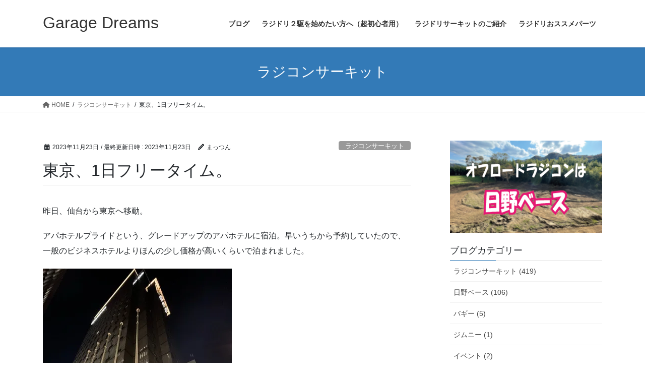

--- FILE ---
content_type: text/html; charset=UTF-8
request_url: https://ae86-blog.com/%E6%9D%B1%E4%BA%AC%E3%80%811%E6%97%A5%E3%83%95%E3%83%AA%E3%83%BC%E3%82%BF%E3%82%A4%E3%83%A0%E3%80%82/
body_size: 30250
content:
<!DOCTYPE html>
<html lang="ja">
<head>
<meta charset="utf-8">
<meta http-equiv="X-UA-Compatible" content="IE=edge">
<meta name="viewport" content="width=device-width, initial-scale=1">

<meta name='robots' content='index, follow, max-image-preview:large, max-snippet:-1, max-video-preview:-1' />
	<style>img:is([sizes="auto" i], [sizes^="auto," i]) { contain-intrinsic-size: 3000px 1500px }</style>
	
	<!-- This site is optimized with the Yoast SEO plugin v26.8 - https://yoast.com/product/yoast-seo-wordpress/ -->
	<title>東京、1日フリータイム。 - Garage Dreams</title>
	<link rel="canonical" href="https://ae86-blog.com/東京、1日フリータイム。/" />
	<meta property="og:locale" content="ja_JP" />
	<meta property="og:type" content="article" />
	<meta property="og:title" content="東京、1日フリータイム。 - Garage Dreams" />
	<meta property="og:description" content="昨日、仙台から東京へ移動。 アパホテルプライドという、グレードアップのアパホテルに宿泊。早いうちから予約していたので、一般のビジネスホテルよりほんの少し価格が高いくらいで泊まれました。 日頃、安価なところしか泊まらないの [&hellip;]" />
	<meta property="og:url" content="https://ae86-blog.com/東京、1日フリータイム。/" />
	<meta property="og:site_name" content="Garage Dreams" />
	<meta property="article:published_time" content="2023-11-23T14:31:51+00:00" />
	<meta property="og:image" content="https://ae86-blog.com/wp-content/uploads/2023/11/img_6051-1.jpg" />
	<meta name="author" content="まっつん" />
	<meta name="twitter:card" content="summary_large_image" />
	<meta name="twitter:label1" content="執筆者" />
	<meta name="twitter:data1" content="まっつん" />
	<script type="application/ld+json" class="yoast-schema-graph">{"@context":"https://schema.org","@graph":[{"@type":"Article","@id":"https://ae86-blog.com/%e6%9d%b1%e4%ba%ac%e3%80%811%e6%97%a5%e3%83%95%e3%83%aa%e3%83%bc%e3%82%bf%e3%82%a4%e3%83%a0%e3%80%82/#article","isPartOf":{"@id":"https://ae86-blog.com/%e6%9d%b1%e4%ba%ac%e3%80%811%e6%97%a5%e3%83%95%e3%83%aa%e3%83%bc%e3%82%bf%e3%82%a4%e3%83%a0%e3%80%82/"},"author":{"name":"まっつん","@id":"https://ae86-blog.com/#/schema/person/7899b7a74ac7ec4d6087f3b4fdb0dcf9"},"headline":"東京、1日フリータイム。","datePublished":"2023-11-23T14:31:51+00:00","mainEntityOfPage":{"@id":"https://ae86-blog.com/%e6%9d%b1%e4%ba%ac%e3%80%811%e6%97%a5%e3%83%95%e3%83%aa%e3%83%bc%e3%82%bf%e3%82%a4%e3%83%a0%e3%80%82/"},"wordCount":17,"commentCount":0,"image":{"@id":"https://ae86-blog.com/%e6%9d%b1%e4%ba%ac%e3%80%811%e6%97%a5%e3%83%95%e3%83%aa%e3%83%bc%e3%82%bf%e3%82%a4%e3%83%a0%e3%80%82/#primaryimage"},"thumbnailUrl":"https://i0.wp.com/ae86-blog.com/wp-content/uploads/2023/11/img_6052-1.jpg?fit=500%2C375&ssl=1","keywords":["東京","ジンギスカン","吉本","アパホテル","プライド"],"articleSection":["ラジコンサーキット","ラジドリ","AE86日記","雑ネタ"],"inLanguage":"ja","potentialAction":[{"@type":"CommentAction","name":"Comment","target":["https://ae86-blog.com/%e6%9d%b1%e4%ba%ac%e3%80%811%e6%97%a5%e3%83%95%e3%83%aa%e3%83%bc%e3%82%bf%e3%82%a4%e3%83%a0%e3%80%82/#respond"]}]},{"@type":"WebPage","@id":"https://ae86-blog.com/%e6%9d%b1%e4%ba%ac%e3%80%811%e6%97%a5%e3%83%95%e3%83%aa%e3%83%bc%e3%82%bf%e3%82%a4%e3%83%a0%e3%80%82/","url":"https://ae86-blog.com/%e6%9d%b1%e4%ba%ac%e3%80%811%e6%97%a5%e3%83%95%e3%83%aa%e3%83%bc%e3%82%bf%e3%82%a4%e3%83%a0%e3%80%82/","name":"東京、1日フリータイム。 - Garage Dreams","isPartOf":{"@id":"https://ae86-blog.com/#website"},"primaryImageOfPage":{"@id":"https://ae86-blog.com/%e6%9d%b1%e4%ba%ac%e3%80%811%e6%97%a5%e3%83%95%e3%83%aa%e3%83%bc%e3%82%bf%e3%82%a4%e3%83%a0%e3%80%82/#primaryimage"},"image":{"@id":"https://ae86-blog.com/%e6%9d%b1%e4%ba%ac%e3%80%811%e6%97%a5%e3%83%95%e3%83%aa%e3%83%bc%e3%82%bf%e3%82%a4%e3%83%a0%e3%80%82/#primaryimage"},"thumbnailUrl":"https://i0.wp.com/ae86-blog.com/wp-content/uploads/2023/11/img_6052-1.jpg?fit=500%2C375&ssl=1","datePublished":"2023-11-23T14:31:51+00:00","author":{"@id":"https://ae86-blog.com/#/schema/person/7899b7a74ac7ec4d6087f3b4fdb0dcf9"},"breadcrumb":{"@id":"https://ae86-blog.com/%e6%9d%b1%e4%ba%ac%e3%80%811%e6%97%a5%e3%83%95%e3%83%aa%e3%83%bc%e3%82%bf%e3%82%a4%e3%83%a0%e3%80%82/#breadcrumb"},"inLanguage":"ja","potentialAction":[{"@type":"ReadAction","target":["https://ae86-blog.com/%e6%9d%b1%e4%ba%ac%e3%80%811%e6%97%a5%e3%83%95%e3%83%aa%e3%83%bc%e3%82%bf%e3%82%a4%e3%83%a0%e3%80%82/"]}]},{"@type":"ImageObject","inLanguage":"ja","@id":"https://ae86-blog.com/%e6%9d%b1%e4%ba%ac%e3%80%811%e6%97%a5%e3%83%95%e3%83%aa%e3%83%bc%e3%82%bf%e3%82%a4%e3%83%a0%e3%80%82/#primaryimage","url":"https://i0.wp.com/ae86-blog.com/wp-content/uploads/2023/11/img_6052-1.jpg?fit=500%2C375&ssl=1","contentUrl":"https://i0.wp.com/ae86-blog.com/wp-content/uploads/2023/11/img_6052-1.jpg?fit=500%2C375&ssl=1","width":500,"height":375},{"@type":"BreadcrumbList","@id":"https://ae86-blog.com/%e6%9d%b1%e4%ba%ac%e3%80%811%e6%97%a5%e3%83%95%e3%83%aa%e3%83%bc%e3%82%bf%e3%82%a4%e3%83%a0%e3%80%82/#breadcrumb","itemListElement":[{"@type":"ListItem","position":1,"name":"ホーム","item":"https://ae86-blog.com/"},{"@type":"ListItem","position":2,"name":"東京、1日フリータイム。"}]},{"@type":"WebSite","@id":"https://ae86-blog.com/#website","url":"https://ae86-blog.com/","name":"AE86-ハチロク日記","description":"遊びから仕事へ。車好きが歩むストーリー","potentialAction":[{"@type":"SearchAction","target":{"@type":"EntryPoint","urlTemplate":"https://ae86-blog.com/?s={search_term_string}"},"query-input":{"@type":"PropertyValueSpecification","valueRequired":true,"valueName":"search_term_string"}}],"inLanguage":"ja"},{"@type":"Person","@id":"https://ae86-blog.com/#/schema/person/7899b7a74ac7ec4d6087f3b4fdb0dcf9","name":"まっつん","image":{"@type":"ImageObject","inLanguage":"ja","@id":"https://ae86-blog.com/#/schema/person/image/","url":"https://secure.gravatar.com/avatar/7fb7e10a6b25ac26d93534b4ecc631530fc16976f9ad76da8428d4ae43c3b8fa?s=96&d=mm&r=g","contentUrl":"https://secure.gravatar.com/avatar/7fb7e10a6b25ac26d93534b4ecc631530fc16976f9ad76da8428d4ae43c3b8fa?s=96&d=mm&r=g","caption":"まっつん"}}]}</script>
	<!-- / Yoast SEO plugin. -->


<link rel='dns-prefetch' href='//webfonts.xserver.jp' />
<link rel='dns-prefetch' href='//stats.wp.com' />
<link rel='dns-prefetch' href='//v0.wordpress.com' />
<link rel='dns-prefetch' href='//widgets.wp.com' />
<link rel='dns-prefetch' href='//s0.wp.com' />
<link rel='dns-prefetch' href='//0.gravatar.com' />
<link rel='dns-prefetch' href='//1.gravatar.com' />
<link rel='dns-prefetch' href='//2.gravatar.com' />
<link rel='dns-prefetch' href='//www.googletagmanager.com' />
<link rel='dns-prefetch' href='//pagead2.googlesyndication.com' />
<link rel='preconnect' href='//i0.wp.com' />
<link rel="alternate" type="application/rss+xml" title="Garage Dreams &raquo; フィード" href="https://ae86-blog.com/feed/" />
<link rel="alternate" type="application/rss+xml" title="Garage Dreams &raquo; コメントフィード" href="https://ae86-blog.com/comments/feed/" />
<link rel="alternate" type="application/rss+xml" title="Garage Dreams &raquo; 東京、1日フリータイム。 のコメントのフィード" href="https://ae86-blog.com/%e6%9d%b1%e4%ba%ac%e3%80%811%e6%97%a5%e3%83%95%e3%83%aa%e3%83%bc%e3%82%bf%e3%82%a4%e3%83%a0%e3%80%82/feed/" />
<meta name="description" content="昨日、仙台から東京へ移動。アパホテルプライドという、グレードアップのアパホテルに宿泊。早いうちから予約していたので、一般のビジネスホテルよりほんの少し価格が高いくらいで泊まれました。日頃、安価なところしか泊まらないので、じゅうぶん満足。一晩過ごして、今日は1日フリー。小月ベースLINEの情報では、ムラッチさんがオープンしてくださってました。ありがとうございますm(_ _)m私は、東京に住む友人と渋谷で待ち合わせ" />		<!-- This site uses the Google Analytics by MonsterInsights plugin v9.9.0 - Using Analytics tracking - https://www.monsterinsights.com/ -->
		<!-- Note: MonsterInsights is not currently configured on this site. The site owner needs to authenticate with Google Analytics in the MonsterInsights settings panel. -->
					<!-- No tracking code set -->
				<!-- / Google Analytics by MonsterInsights -->
		<script type="text/javascript">
/* <![CDATA[ */
window._wpemojiSettings = {"baseUrl":"https:\/\/s.w.org\/images\/core\/emoji\/16.0.1\/72x72\/","ext":".png","svgUrl":"https:\/\/s.w.org\/images\/core\/emoji\/16.0.1\/svg\/","svgExt":".svg","source":{"concatemoji":"https:\/\/ae86-blog.com\/wp-includes\/js\/wp-emoji-release.min.js?ver=6.8.3"}};
/*! This file is auto-generated */
!function(s,n){var o,i,e;function c(e){try{var t={supportTests:e,timestamp:(new Date).valueOf()};sessionStorage.setItem(o,JSON.stringify(t))}catch(e){}}function p(e,t,n){e.clearRect(0,0,e.canvas.width,e.canvas.height),e.fillText(t,0,0);var t=new Uint32Array(e.getImageData(0,0,e.canvas.width,e.canvas.height).data),a=(e.clearRect(0,0,e.canvas.width,e.canvas.height),e.fillText(n,0,0),new Uint32Array(e.getImageData(0,0,e.canvas.width,e.canvas.height).data));return t.every(function(e,t){return e===a[t]})}function u(e,t){e.clearRect(0,0,e.canvas.width,e.canvas.height),e.fillText(t,0,0);for(var n=e.getImageData(16,16,1,1),a=0;a<n.data.length;a++)if(0!==n.data[a])return!1;return!0}function f(e,t,n,a){switch(t){case"flag":return n(e,"\ud83c\udff3\ufe0f\u200d\u26a7\ufe0f","\ud83c\udff3\ufe0f\u200b\u26a7\ufe0f")?!1:!n(e,"\ud83c\udde8\ud83c\uddf6","\ud83c\udde8\u200b\ud83c\uddf6")&&!n(e,"\ud83c\udff4\udb40\udc67\udb40\udc62\udb40\udc65\udb40\udc6e\udb40\udc67\udb40\udc7f","\ud83c\udff4\u200b\udb40\udc67\u200b\udb40\udc62\u200b\udb40\udc65\u200b\udb40\udc6e\u200b\udb40\udc67\u200b\udb40\udc7f");case"emoji":return!a(e,"\ud83e\udedf")}return!1}function g(e,t,n,a){var r="undefined"!=typeof WorkerGlobalScope&&self instanceof WorkerGlobalScope?new OffscreenCanvas(300,150):s.createElement("canvas"),o=r.getContext("2d",{willReadFrequently:!0}),i=(o.textBaseline="top",o.font="600 32px Arial",{});return e.forEach(function(e){i[e]=t(o,e,n,a)}),i}function t(e){var t=s.createElement("script");t.src=e,t.defer=!0,s.head.appendChild(t)}"undefined"!=typeof Promise&&(o="wpEmojiSettingsSupports",i=["flag","emoji"],n.supports={everything:!0,everythingExceptFlag:!0},e=new Promise(function(e){s.addEventListener("DOMContentLoaded",e,{once:!0})}),new Promise(function(t){var n=function(){try{var e=JSON.parse(sessionStorage.getItem(o));if("object"==typeof e&&"number"==typeof e.timestamp&&(new Date).valueOf()<e.timestamp+604800&&"object"==typeof e.supportTests)return e.supportTests}catch(e){}return null}();if(!n){if("undefined"!=typeof Worker&&"undefined"!=typeof OffscreenCanvas&&"undefined"!=typeof URL&&URL.createObjectURL&&"undefined"!=typeof Blob)try{var e="postMessage("+g.toString()+"("+[JSON.stringify(i),f.toString(),p.toString(),u.toString()].join(",")+"));",a=new Blob([e],{type:"text/javascript"}),r=new Worker(URL.createObjectURL(a),{name:"wpTestEmojiSupports"});return void(r.onmessage=function(e){c(n=e.data),r.terminate(),t(n)})}catch(e){}c(n=g(i,f,p,u))}t(n)}).then(function(e){for(var t in e)n.supports[t]=e[t],n.supports.everything=n.supports.everything&&n.supports[t],"flag"!==t&&(n.supports.everythingExceptFlag=n.supports.everythingExceptFlag&&n.supports[t]);n.supports.everythingExceptFlag=n.supports.everythingExceptFlag&&!n.supports.flag,n.DOMReady=!1,n.readyCallback=function(){n.DOMReady=!0}}).then(function(){return e}).then(function(){var e;n.supports.everything||(n.readyCallback(),(e=n.source||{}).concatemoji?t(e.concatemoji):e.wpemoji&&e.twemoji&&(t(e.twemoji),t(e.wpemoji)))}))}((window,document),window._wpemojiSettings);
/* ]]> */
</script>
<link rel='stylesheet' id='jetpack_related-posts-css' href='https://ae86-blog.com/wp-content/plugins/jetpack/modules/related-posts/related-posts.css?ver=20240116' type='text/css' media='all' />
<link rel='stylesheet' id='vkExUnit_common_style-css' href='https://ae86-blog.com/wp-content/plugins/vk-all-in-one-expansion-unit/assets/css/vkExUnit_style.css?ver=9.112.0.1' type='text/css' media='all' />
<style id='vkExUnit_common_style-inline-css' type='text/css'>
:root {--ver_page_top_button_url:url(https://ae86-blog.com/wp-content/plugins/vk-all-in-one-expansion-unit/assets/images/to-top-btn-icon.svg);}@font-face {font-weight: normal;font-style: normal;font-family: "vk_sns";src: url("https://ae86-blog.com/wp-content/plugins/vk-all-in-one-expansion-unit/inc/sns/icons/fonts/vk_sns.eot?-bq20cj");src: url("https://ae86-blog.com/wp-content/plugins/vk-all-in-one-expansion-unit/inc/sns/icons/fonts/vk_sns.eot?#iefix-bq20cj") format("embedded-opentype"),url("https://ae86-blog.com/wp-content/plugins/vk-all-in-one-expansion-unit/inc/sns/icons/fonts/vk_sns.woff?-bq20cj") format("woff"),url("https://ae86-blog.com/wp-content/plugins/vk-all-in-one-expansion-unit/inc/sns/icons/fonts/vk_sns.ttf?-bq20cj") format("truetype"),url("https://ae86-blog.com/wp-content/plugins/vk-all-in-one-expansion-unit/inc/sns/icons/fonts/vk_sns.svg?-bq20cj#vk_sns") format("svg");}
.veu_promotion-alert__content--text {border: 1px solid rgba(0,0,0,0.125);padding: 0.5em 1em;border-radius: var(--vk-size-radius);margin-bottom: var(--vk-margin-block-bottom);font-size: 0.875rem;}/* Alert Content部分に段落タグを入れた場合に最後の段落の余白を0にする */.veu_promotion-alert__content--text p:last-of-type{margin-bottom:0;margin-top: 0;}
</style>
<style id='wp-emoji-styles-inline-css' type='text/css'>

	img.wp-smiley, img.emoji {
		display: inline !important;
		border: none !important;
		box-shadow: none !important;
		height: 1em !important;
		width: 1em !important;
		margin: 0 0.07em !important;
		vertical-align: -0.1em !important;
		background: none !important;
		padding: 0 !important;
	}
</style>
<link rel='stylesheet' id='wp-block-library-css' href='https://ae86-blog.com/wp-includes/css/dist/block-library/style.min.css?ver=6.8.3' type='text/css' media='all' />
<style id='wp-block-library-inline-css' type='text/css'>
.vk-cols--reverse{flex-direction:row-reverse}.vk-cols--hasbtn{margin-bottom:0}.vk-cols--hasbtn>.row>.vk_gridColumn_item,.vk-cols--hasbtn>.wp-block-column{position:relative;padding-bottom:3em}.vk-cols--hasbtn>.row>.vk_gridColumn_item>.wp-block-buttons,.vk-cols--hasbtn>.row>.vk_gridColumn_item>.vk_button,.vk-cols--hasbtn>.wp-block-column>.wp-block-buttons,.vk-cols--hasbtn>.wp-block-column>.vk_button{position:absolute;bottom:0;width:100%}.vk-cols--fit.wp-block-columns{gap:0}.vk-cols--fit.wp-block-columns,.vk-cols--fit.wp-block-columns:not(.is-not-stacked-on-mobile){margin-top:0;margin-bottom:0;justify-content:space-between}.vk-cols--fit.wp-block-columns>.wp-block-column *:last-child,.vk-cols--fit.wp-block-columns:not(.is-not-stacked-on-mobile)>.wp-block-column *:last-child{margin-bottom:0}.vk-cols--fit.wp-block-columns>.wp-block-column>.wp-block-cover,.vk-cols--fit.wp-block-columns:not(.is-not-stacked-on-mobile)>.wp-block-column>.wp-block-cover{margin-top:0}.vk-cols--fit.wp-block-columns.has-background,.vk-cols--fit.wp-block-columns:not(.is-not-stacked-on-mobile).has-background{padding:0}@media(max-width: 599px){.vk-cols--fit.wp-block-columns:not(.has-background)>.wp-block-column:not(.has-background),.vk-cols--fit.wp-block-columns:not(.is-not-stacked-on-mobile):not(.has-background)>.wp-block-column:not(.has-background){padding-left:0 !important;padding-right:0 !important}}@media(min-width: 782px){.vk-cols--fit.wp-block-columns .block-editor-block-list__block.wp-block-column:not(:first-child),.vk-cols--fit.wp-block-columns>.wp-block-column:not(:first-child),.vk-cols--fit.wp-block-columns:not(.is-not-stacked-on-mobile) .block-editor-block-list__block.wp-block-column:not(:first-child),.vk-cols--fit.wp-block-columns:not(.is-not-stacked-on-mobile)>.wp-block-column:not(:first-child){margin-left:0}}@media(min-width: 600px)and (max-width: 781px){.vk-cols--fit.wp-block-columns .wp-block-column:nth-child(2n),.vk-cols--fit.wp-block-columns:not(.is-not-stacked-on-mobile) .wp-block-column:nth-child(2n){margin-left:0}.vk-cols--fit.wp-block-columns .wp-block-column:not(:only-child),.vk-cols--fit.wp-block-columns:not(.is-not-stacked-on-mobile) .wp-block-column:not(:only-child){flex-basis:50% !important}}.vk-cols--fit--gap1.wp-block-columns{gap:1px}@media(min-width: 600px)and (max-width: 781px){.vk-cols--fit--gap1.wp-block-columns .wp-block-column:not(:only-child){flex-basis:calc(50% - 1px) !important}}.vk-cols--fit.vk-cols--grid>.block-editor-block-list__block,.vk-cols--fit.vk-cols--grid>.wp-block-column,.vk-cols--fit.vk-cols--grid:not(.is-not-stacked-on-mobile)>.block-editor-block-list__block,.vk-cols--fit.vk-cols--grid:not(.is-not-stacked-on-mobile)>.wp-block-column{flex-basis:50%;box-sizing:border-box}@media(max-width: 599px){.vk-cols--fit.vk-cols--grid.vk-cols--grid--alignfull>.wp-block-column:nth-child(2)>.wp-block-cover,.vk-cols--fit.vk-cols--grid.vk-cols--grid--alignfull>.wp-block-column:nth-child(2)>.vk_outer,.vk-cols--fit.vk-cols--grid:not(.is-not-stacked-on-mobile).vk-cols--grid--alignfull>.wp-block-column:nth-child(2)>.wp-block-cover,.vk-cols--fit.vk-cols--grid:not(.is-not-stacked-on-mobile).vk-cols--grid--alignfull>.wp-block-column:nth-child(2)>.vk_outer{width:100vw;margin-right:calc((100% - 100vw)/2);margin-left:calc((100% - 100vw)/2)}}@media(min-width: 600px){.vk-cols--fit.vk-cols--grid.vk-cols--grid--alignfull>.wp-block-column:nth-child(2)>.wp-block-cover,.vk-cols--fit.vk-cols--grid.vk-cols--grid--alignfull>.wp-block-column:nth-child(2)>.vk_outer,.vk-cols--fit.vk-cols--grid:not(.is-not-stacked-on-mobile).vk-cols--grid--alignfull>.wp-block-column:nth-child(2)>.wp-block-cover,.vk-cols--fit.vk-cols--grid:not(.is-not-stacked-on-mobile).vk-cols--grid--alignfull>.wp-block-column:nth-child(2)>.vk_outer{margin-right:calc(100% - 50vw);width:50vw}}@media(min-width: 600px){.vk-cols--fit.vk-cols--grid.vk-cols--grid--alignfull.vk-cols--reverse>.wp-block-column,.vk-cols--fit.vk-cols--grid:not(.is-not-stacked-on-mobile).vk-cols--grid--alignfull.vk-cols--reverse>.wp-block-column{margin-left:0;margin-right:0}.vk-cols--fit.vk-cols--grid.vk-cols--grid--alignfull.vk-cols--reverse>.wp-block-column:nth-child(2)>.wp-block-cover,.vk-cols--fit.vk-cols--grid.vk-cols--grid--alignfull.vk-cols--reverse>.wp-block-column:nth-child(2)>.vk_outer,.vk-cols--fit.vk-cols--grid:not(.is-not-stacked-on-mobile).vk-cols--grid--alignfull.vk-cols--reverse>.wp-block-column:nth-child(2)>.wp-block-cover,.vk-cols--fit.vk-cols--grid:not(.is-not-stacked-on-mobile).vk-cols--grid--alignfull.vk-cols--reverse>.wp-block-column:nth-child(2)>.vk_outer{margin-left:calc(100% - 50vw)}}.vk-cols--menu h2,.vk-cols--menu h3,.vk-cols--menu h4,.vk-cols--menu h5{margin-bottom:.2em;text-shadow:#000 0 0 10px}.vk-cols--menu h2:first-child,.vk-cols--menu h3:first-child,.vk-cols--menu h4:first-child,.vk-cols--menu h5:first-child{margin-top:0}.vk-cols--menu p{margin-bottom:1rem;text-shadow:#000 0 0 10px}.vk-cols--menu .wp-block-cover__inner-container:last-child{margin-bottom:0}.vk-cols--fitbnrs .wp-block-column .wp-block-cover:hover img{filter:unset}.vk-cols--fitbnrs .wp-block-column .wp-block-cover:hover{background-color:unset}.vk-cols--fitbnrs .wp-block-column .wp-block-cover:hover .wp-block-cover__image-background{filter:unset !important}.vk-cols--fitbnrs .wp-block-cover .wp-block-cover__inner-container{position:absolute;height:100%;width:100%}.vk-cols--fitbnrs .vk_button{height:100%;margin:0}.vk-cols--fitbnrs .vk_button .vk_button_btn,.vk-cols--fitbnrs .vk_button .btn{height:100%;width:100%;border:none;box-shadow:none;background-color:unset !important;transition:unset}.vk-cols--fitbnrs .vk_button .vk_button_btn:hover,.vk-cols--fitbnrs .vk_button .btn:hover{transition:unset}.vk-cols--fitbnrs .vk_button .vk_button_btn:after,.vk-cols--fitbnrs .vk_button .btn:after{border:none}.vk-cols--fitbnrs .vk_button .vk_button_link_txt{width:100%;position:absolute;top:50%;left:50%;transform:translateY(-50%) translateX(-50%);font-size:2rem;text-shadow:#000 0 0 10px}.vk-cols--fitbnrs .vk_button .vk_button_link_subCaption{width:100%;position:absolute;top:calc(50% + 2.2em);left:50%;transform:translateY(-50%) translateX(-50%);text-shadow:#000 0 0 10px}@media(min-width: 992px){.vk-cols--media.wp-block-columns{gap:3rem}}.vk-fit-map figure{margin-bottom:0}.vk-fit-map iframe{position:relative;margin-bottom:0;display:block;max-height:400px;width:100vw}.vk-fit-map:is(.alignfull,.alignwide) div{max-width:100%}.vk-table--th--width25 :where(tr>*:first-child){width:25%}.vk-table--th--width30 :where(tr>*:first-child){width:30%}.vk-table--th--width35 :where(tr>*:first-child){width:35%}.vk-table--th--width40 :where(tr>*:first-child){width:40%}.vk-table--th--bg-bright :where(tr>*:first-child){background-color:var(--wp--preset--color--bg-secondary, rgba(0, 0, 0, 0.05))}@media(max-width: 599px){.vk-table--mobile-block :is(th,td){width:100%;display:block}.vk-table--mobile-block.wp-block-table table :is(th,td){border-top:none}}.vk-table--width--th25 :where(tr>*:first-child){width:25%}.vk-table--width--th30 :where(tr>*:first-child){width:30%}.vk-table--width--th35 :where(tr>*:first-child){width:35%}.vk-table--width--th40 :where(tr>*:first-child){width:40%}.no-margin{margin:0}@media(max-width: 599px){.wp-block-image.vk-aligncenter--mobile>.alignright{float:none;margin-left:auto;margin-right:auto}.vk-no-padding-horizontal--mobile{padding-left:0 !important;padding-right:0 !important}}
/* VK Color Palettes */
</style>
<style id='classic-theme-styles-inline-css' type='text/css'>
/*! This file is auto-generated */
.wp-block-button__link{color:#fff;background-color:#32373c;border-radius:9999px;box-shadow:none;text-decoration:none;padding:calc(.667em + 2px) calc(1.333em + 2px);font-size:1.125em}.wp-block-file__button{background:#32373c;color:#fff;text-decoration:none}
</style>
<link rel='stylesheet' id='mediaelement-css' href='https://ae86-blog.com/wp-includes/js/mediaelement/mediaelementplayer-legacy.min.css?ver=4.2.17' type='text/css' media='all' />
<link rel='stylesheet' id='wp-mediaelement-css' href='https://ae86-blog.com/wp-includes/js/mediaelement/wp-mediaelement.min.css?ver=6.8.3' type='text/css' media='all' />
<style id='jetpack-sharing-buttons-style-inline-css' type='text/css'>
.jetpack-sharing-buttons__services-list{display:flex;flex-direction:row;flex-wrap:wrap;gap:0;list-style-type:none;margin:5px;padding:0}.jetpack-sharing-buttons__services-list.has-small-icon-size{font-size:12px}.jetpack-sharing-buttons__services-list.has-normal-icon-size{font-size:16px}.jetpack-sharing-buttons__services-list.has-large-icon-size{font-size:24px}.jetpack-sharing-buttons__services-list.has-huge-icon-size{font-size:36px}@media print{.jetpack-sharing-buttons__services-list{display:none!important}}.editor-styles-wrapper .wp-block-jetpack-sharing-buttons{gap:0;padding-inline-start:0}ul.jetpack-sharing-buttons__services-list.has-background{padding:1.25em 2.375em}
</style>
<style id='global-styles-inline-css' type='text/css'>
:root{--wp--preset--aspect-ratio--square: 1;--wp--preset--aspect-ratio--4-3: 4/3;--wp--preset--aspect-ratio--3-4: 3/4;--wp--preset--aspect-ratio--3-2: 3/2;--wp--preset--aspect-ratio--2-3: 2/3;--wp--preset--aspect-ratio--16-9: 16/9;--wp--preset--aspect-ratio--9-16: 9/16;--wp--preset--color--black: #000000;--wp--preset--color--cyan-bluish-gray: #abb8c3;--wp--preset--color--white: #ffffff;--wp--preset--color--pale-pink: #f78da7;--wp--preset--color--vivid-red: #cf2e2e;--wp--preset--color--luminous-vivid-orange: #ff6900;--wp--preset--color--luminous-vivid-amber: #fcb900;--wp--preset--color--light-green-cyan: #7bdcb5;--wp--preset--color--vivid-green-cyan: #00d084;--wp--preset--color--pale-cyan-blue: #8ed1fc;--wp--preset--color--vivid-cyan-blue: #0693e3;--wp--preset--color--vivid-purple: #9b51e0;--wp--preset--gradient--vivid-cyan-blue-to-vivid-purple: linear-gradient(135deg,rgba(6,147,227,1) 0%,rgb(155,81,224) 100%);--wp--preset--gradient--light-green-cyan-to-vivid-green-cyan: linear-gradient(135deg,rgb(122,220,180) 0%,rgb(0,208,130) 100%);--wp--preset--gradient--luminous-vivid-amber-to-luminous-vivid-orange: linear-gradient(135deg,rgba(252,185,0,1) 0%,rgba(255,105,0,1) 100%);--wp--preset--gradient--luminous-vivid-orange-to-vivid-red: linear-gradient(135deg,rgba(255,105,0,1) 0%,rgb(207,46,46) 100%);--wp--preset--gradient--very-light-gray-to-cyan-bluish-gray: linear-gradient(135deg,rgb(238,238,238) 0%,rgb(169,184,195) 100%);--wp--preset--gradient--cool-to-warm-spectrum: linear-gradient(135deg,rgb(74,234,220) 0%,rgb(151,120,209) 20%,rgb(207,42,186) 40%,rgb(238,44,130) 60%,rgb(251,105,98) 80%,rgb(254,248,76) 100%);--wp--preset--gradient--blush-light-purple: linear-gradient(135deg,rgb(255,206,236) 0%,rgb(152,150,240) 100%);--wp--preset--gradient--blush-bordeaux: linear-gradient(135deg,rgb(254,205,165) 0%,rgb(254,45,45) 50%,rgb(107,0,62) 100%);--wp--preset--gradient--luminous-dusk: linear-gradient(135deg,rgb(255,203,112) 0%,rgb(199,81,192) 50%,rgb(65,88,208) 100%);--wp--preset--gradient--pale-ocean: linear-gradient(135deg,rgb(255,245,203) 0%,rgb(182,227,212) 50%,rgb(51,167,181) 100%);--wp--preset--gradient--electric-grass: linear-gradient(135deg,rgb(202,248,128) 0%,rgb(113,206,126) 100%);--wp--preset--gradient--midnight: linear-gradient(135deg,rgb(2,3,129) 0%,rgb(40,116,252) 100%);--wp--preset--font-size--small: 13px;--wp--preset--font-size--medium: 20px;--wp--preset--font-size--large: 36px;--wp--preset--font-size--x-large: 42px;--wp--preset--spacing--20: 0.44rem;--wp--preset--spacing--30: 0.67rem;--wp--preset--spacing--40: 1rem;--wp--preset--spacing--50: 1.5rem;--wp--preset--spacing--60: 2.25rem;--wp--preset--spacing--70: 3.38rem;--wp--preset--spacing--80: 5.06rem;--wp--preset--shadow--natural: 6px 6px 9px rgba(0, 0, 0, 0.2);--wp--preset--shadow--deep: 12px 12px 50px rgba(0, 0, 0, 0.4);--wp--preset--shadow--sharp: 6px 6px 0px rgba(0, 0, 0, 0.2);--wp--preset--shadow--outlined: 6px 6px 0px -3px rgba(255, 255, 255, 1), 6px 6px rgba(0, 0, 0, 1);--wp--preset--shadow--crisp: 6px 6px 0px rgba(0, 0, 0, 1);}:where(.is-layout-flex){gap: 0.5em;}:where(.is-layout-grid){gap: 0.5em;}body .is-layout-flex{display: flex;}.is-layout-flex{flex-wrap: wrap;align-items: center;}.is-layout-flex > :is(*, div){margin: 0;}body .is-layout-grid{display: grid;}.is-layout-grid > :is(*, div){margin: 0;}:where(.wp-block-columns.is-layout-flex){gap: 2em;}:where(.wp-block-columns.is-layout-grid){gap: 2em;}:where(.wp-block-post-template.is-layout-flex){gap: 1.25em;}:where(.wp-block-post-template.is-layout-grid){gap: 1.25em;}.has-black-color{color: var(--wp--preset--color--black) !important;}.has-cyan-bluish-gray-color{color: var(--wp--preset--color--cyan-bluish-gray) !important;}.has-white-color{color: var(--wp--preset--color--white) !important;}.has-pale-pink-color{color: var(--wp--preset--color--pale-pink) !important;}.has-vivid-red-color{color: var(--wp--preset--color--vivid-red) !important;}.has-luminous-vivid-orange-color{color: var(--wp--preset--color--luminous-vivid-orange) !important;}.has-luminous-vivid-amber-color{color: var(--wp--preset--color--luminous-vivid-amber) !important;}.has-light-green-cyan-color{color: var(--wp--preset--color--light-green-cyan) !important;}.has-vivid-green-cyan-color{color: var(--wp--preset--color--vivid-green-cyan) !important;}.has-pale-cyan-blue-color{color: var(--wp--preset--color--pale-cyan-blue) !important;}.has-vivid-cyan-blue-color{color: var(--wp--preset--color--vivid-cyan-blue) !important;}.has-vivid-purple-color{color: var(--wp--preset--color--vivid-purple) !important;}.has-black-background-color{background-color: var(--wp--preset--color--black) !important;}.has-cyan-bluish-gray-background-color{background-color: var(--wp--preset--color--cyan-bluish-gray) !important;}.has-white-background-color{background-color: var(--wp--preset--color--white) !important;}.has-pale-pink-background-color{background-color: var(--wp--preset--color--pale-pink) !important;}.has-vivid-red-background-color{background-color: var(--wp--preset--color--vivid-red) !important;}.has-luminous-vivid-orange-background-color{background-color: var(--wp--preset--color--luminous-vivid-orange) !important;}.has-luminous-vivid-amber-background-color{background-color: var(--wp--preset--color--luminous-vivid-amber) !important;}.has-light-green-cyan-background-color{background-color: var(--wp--preset--color--light-green-cyan) !important;}.has-vivid-green-cyan-background-color{background-color: var(--wp--preset--color--vivid-green-cyan) !important;}.has-pale-cyan-blue-background-color{background-color: var(--wp--preset--color--pale-cyan-blue) !important;}.has-vivid-cyan-blue-background-color{background-color: var(--wp--preset--color--vivid-cyan-blue) !important;}.has-vivid-purple-background-color{background-color: var(--wp--preset--color--vivid-purple) !important;}.has-black-border-color{border-color: var(--wp--preset--color--black) !important;}.has-cyan-bluish-gray-border-color{border-color: var(--wp--preset--color--cyan-bluish-gray) !important;}.has-white-border-color{border-color: var(--wp--preset--color--white) !important;}.has-pale-pink-border-color{border-color: var(--wp--preset--color--pale-pink) !important;}.has-vivid-red-border-color{border-color: var(--wp--preset--color--vivid-red) !important;}.has-luminous-vivid-orange-border-color{border-color: var(--wp--preset--color--luminous-vivid-orange) !important;}.has-luminous-vivid-amber-border-color{border-color: var(--wp--preset--color--luminous-vivid-amber) !important;}.has-light-green-cyan-border-color{border-color: var(--wp--preset--color--light-green-cyan) !important;}.has-vivid-green-cyan-border-color{border-color: var(--wp--preset--color--vivid-green-cyan) !important;}.has-pale-cyan-blue-border-color{border-color: var(--wp--preset--color--pale-cyan-blue) !important;}.has-vivid-cyan-blue-border-color{border-color: var(--wp--preset--color--vivid-cyan-blue) !important;}.has-vivid-purple-border-color{border-color: var(--wp--preset--color--vivid-purple) !important;}.has-vivid-cyan-blue-to-vivid-purple-gradient-background{background: var(--wp--preset--gradient--vivid-cyan-blue-to-vivid-purple) !important;}.has-light-green-cyan-to-vivid-green-cyan-gradient-background{background: var(--wp--preset--gradient--light-green-cyan-to-vivid-green-cyan) !important;}.has-luminous-vivid-amber-to-luminous-vivid-orange-gradient-background{background: var(--wp--preset--gradient--luminous-vivid-amber-to-luminous-vivid-orange) !important;}.has-luminous-vivid-orange-to-vivid-red-gradient-background{background: var(--wp--preset--gradient--luminous-vivid-orange-to-vivid-red) !important;}.has-very-light-gray-to-cyan-bluish-gray-gradient-background{background: var(--wp--preset--gradient--very-light-gray-to-cyan-bluish-gray) !important;}.has-cool-to-warm-spectrum-gradient-background{background: var(--wp--preset--gradient--cool-to-warm-spectrum) !important;}.has-blush-light-purple-gradient-background{background: var(--wp--preset--gradient--blush-light-purple) !important;}.has-blush-bordeaux-gradient-background{background: var(--wp--preset--gradient--blush-bordeaux) !important;}.has-luminous-dusk-gradient-background{background: var(--wp--preset--gradient--luminous-dusk) !important;}.has-pale-ocean-gradient-background{background: var(--wp--preset--gradient--pale-ocean) !important;}.has-electric-grass-gradient-background{background: var(--wp--preset--gradient--electric-grass) !important;}.has-midnight-gradient-background{background: var(--wp--preset--gradient--midnight) !important;}.has-small-font-size{font-size: var(--wp--preset--font-size--small) !important;}.has-medium-font-size{font-size: var(--wp--preset--font-size--medium) !important;}.has-large-font-size{font-size: var(--wp--preset--font-size--large) !important;}.has-x-large-font-size{font-size: var(--wp--preset--font-size--x-large) !important;}
:where(.wp-block-post-template.is-layout-flex){gap: 1.25em;}:where(.wp-block-post-template.is-layout-grid){gap: 1.25em;}
:where(.wp-block-columns.is-layout-flex){gap: 2em;}:where(.wp-block-columns.is-layout-grid){gap: 2em;}
:root :where(.wp-block-pullquote){font-size: 1.5em;line-height: 1.6;}
</style>
<link rel='stylesheet' id='aalb_basics_css-css' href='https://ae86-blog.com/wp-content/plugins/amazon-associates-link-builder/css/aalb_basics.css?ver=1.9.3' type='text/css' media='all' />
<link rel='stylesheet' id='vk-swiper-style-css' href='https://ae86-blog.com/wp-content/plugins/vk-blocks/vendor/vektor-inc/vk-swiper/src/assets/css/swiper-bundle.min.css?ver=11.0.2' type='text/css' media='all' />
<link rel='stylesheet' id='bootstrap-4-style-css' href='https://ae86-blog.com/wp-content/themes/lightning/_g2/library/bootstrap-4/css/bootstrap.min.css?ver=4.5.0' type='text/css' media='all' />
<link rel='stylesheet' id='lightning-common-style-css' href='https://ae86-blog.com/wp-content/themes/lightning/_g2/assets/css/common.css?ver=15.30.1' type='text/css' media='all' />
<style id='lightning-common-style-inline-css' type='text/css'>
/* vk-mobile-nav */:root {--vk-mobile-nav-menu-btn-bg-src: url("https://ae86-blog.com/wp-content/themes/lightning/_g2/inc/vk-mobile-nav/package/images/vk-menu-btn-black.svg");--vk-mobile-nav-menu-btn-close-bg-src: url("https://ae86-blog.com/wp-content/themes/lightning/_g2/inc/vk-mobile-nav/package/images/vk-menu-close-black.svg");--vk-menu-acc-icon-open-black-bg-src: url("https://ae86-blog.com/wp-content/themes/lightning/_g2/inc/vk-mobile-nav/package/images/vk-menu-acc-icon-open-black.svg");--vk-menu-acc-icon-open-white-bg-src: url("https://ae86-blog.com/wp-content/themes/lightning/_g2/inc/vk-mobile-nav/package/images/vk-menu-acc-icon-open-white.svg");--vk-menu-acc-icon-close-black-bg-src: url("https://ae86-blog.com/wp-content/themes/lightning/_g2/inc/vk-mobile-nav/package/images/vk-menu-close-black.svg");--vk-menu-acc-icon-close-white-bg-src: url("https://ae86-blog.com/wp-content/themes/lightning/_g2/inc/vk-mobile-nav/package/images/vk-menu-close-white.svg");}
</style>
<link rel='stylesheet' id='lightning-design-style-css' href='https://ae86-blog.com/wp-content/themes/lightning/_g2/design-skin/origin2/css/style.css?ver=15.30.1' type='text/css' media='all' />
<style id='lightning-design-style-inline-css' type='text/css'>
:root {--color-key:#337ab7;--wp--preset--color--vk-color-primary:#337ab7;--color-key-dark:#2e6da4;}
a { color:#337ab7; }
.tagcloud a:before { font-family: "Font Awesome 5 Free";content: "\f02b";font-weight: bold; }
.media .media-body .media-heading a:hover { color:; }@media (min-width: 768px){.gMenu > li:before,.gMenu > li.menu-item-has-children::after { border-bottom-color: }.gMenu li li { background-color: }.gMenu li li a:hover { background-color:; }} /* @media (min-width: 768px) */.page-header { background-color:; }h2,.mainSection-title { border-top-color:; }h3:after,.subSection-title:after { border-bottom-color:; }ul.page-numbers li span.page-numbers.current,.page-link dl .post-page-numbers.current { background-color:; }.pager li > a { border-color:;color:;}.pager li > a:hover { background-color:;color:#fff;}.siteFooter { border-top-color:; }dt { border-left-color:; }:root {--g_nav_main_acc_icon_open_url:url(https://ae86-blog.com/wp-content/themes/lightning/_g2/inc/vk-mobile-nav/package/images/vk-menu-acc-icon-open-black.svg);--g_nav_main_acc_icon_close_url: url(https://ae86-blog.com/wp-content/themes/lightning/_g2/inc/vk-mobile-nav/package/images/vk-menu-close-black.svg);--g_nav_sub_acc_icon_open_url: url(https://ae86-blog.com/wp-content/themes/lightning/_g2/inc/vk-mobile-nav/package/images/vk-menu-acc-icon-open-white.svg);--g_nav_sub_acc_icon_close_url: url(https://ae86-blog.com/wp-content/themes/lightning/_g2/inc/vk-mobile-nav/package/images/vk-menu-close-white.svg);}
</style>
<link rel='stylesheet' id='jetpack_likes-css' href='https://ae86-blog.com/wp-content/plugins/jetpack/modules/likes/style.css?ver=15.4' type='text/css' media='all' />
<link rel='stylesheet' id='veu-cta-css' href='https://ae86-blog.com/wp-content/plugins/vk-all-in-one-expansion-unit/inc/call-to-action/package/assets/css/style.css?ver=9.112.0.1' type='text/css' media='all' />
<link rel='stylesheet' id='vk-blocks-build-css-css' href='https://ae86-blog.com/wp-content/plugins/vk-blocks/build/block-build.css?ver=1.115.2.1' type='text/css' media='all' />
<style id='vk-blocks-build-css-inline-css' type='text/css'>

	:root {
		--vk_image-mask-circle: url(https://ae86-blog.com/wp-content/plugins/vk-blocks/inc/vk-blocks/images/circle.svg);
		--vk_image-mask-wave01: url(https://ae86-blog.com/wp-content/plugins/vk-blocks/inc/vk-blocks/images/wave01.svg);
		--vk_image-mask-wave02: url(https://ae86-blog.com/wp-content/plugins/vk-blocks/inc/vk-blocks/images/wave02.svg);
		--vk_image-mask-wave03: url(https://ae86-blog.com/wp-content/plugins/vk-blocks/inc/vk-blocks/images/wave03.svg);
		--vk_image-mask-wave04: url(https://ae86-blog.com/wp-content/plugins/vk-blocks/inc/vk-blocks/images/wave04.svg);
	}
	

	:root {

		--vk-balloon-border-width:1px;

		--vk-balloon-speech-offset:-12px;
	}
	

	:root {
		--vk_flow-arrow: url(https://ae86-blog.com/wp-content/plugins/vk-blocks/inc/vk-blocks/images/arrow_bottom.svg);
	}
	
</style>
<link rel='stylesheet' id='lightning-theme-style-css' href='https://ae86-blog.com/wp-content/themes/lightning/style.css?ver=15.30.1' type='text/css' media='all' />
<link rel='stylesheet' id='vk-font-awesome-css' href='https://ae86-blog.com/wp-content/themes/lightning/vendor/vektor-inc/font-awesome-versions/src/versions/6/css/all.min.css?ver=6.4.2' type='text/css' media='all' />
<link rel='stylesheet' id='wp-associate-post-r2-css' href='https://ae86-blog.com/wp-content/plugins/wp-associate-post-r2/css/skin-standard.css?ver=5.0.1' type='text/css' media='all' />
<link rel='stylesheet' id='sharedaddy-css' href='https://ae86-blog.com/wp-content/plugins/jetpack/modules/sharedaddy/sharing.css?ver=15.4' type='text/css' media='all' />
<link rel='stylesheet' id='social-logos-css' href='https://ae86-blog.com/wp-content/plugins/jetpack/_inc/social-logos/social-logos.min.css?ver=15.4' type='text/css' media='all' />
<script type="text/javascript" id="jetpack_related-posts-js-extra">
/* <![CDATA[ */
var related_posts_js_options = {"post_heading":"h4"};
/* ]]> */
</script>
<script type="text/javascript" src="https://ae86-blog.com/wp-content/plugins/jetpack/_inc/build/related-posts/related-posts.min.js?ver=20240116" id="jetpack_related-posts-js"></script>
<script type="text/javascript" src="https://ae86-blog.com/wp-includes/js/jquery/jquery.min.js?ver=3.7.1" id="jquery-core-js"></script>
<script type="text/javascript" src="https://ae86-blog.com/wp-includes/js/jquery/jquery-migrate.min.js?ver=3.4.1" id="jquery-migrate-js"></script>
<script type="text/javascript" src="//webfonts.xserver.jp/js/xserverv3.js?fadein=0&amp;ver=2.0.9" id="typesquare_std-js"></script>
<link rel="https://api.w.org/" href="https://ae86-blog.com/wp-json/" /><link rel="alternate" title="JSON" type="application/json" href="https://ae86-blog.com/wp-json/wp/v2/posts/5715" /><link rel="EditURI" type="application/rsd+xml" title="RSD" href="https://ae86-blog.com/xmlrpc.php?rsd" />
<meta name="generator" content="WordPress 6.8.3" />
<link rel='shortlink' href='https://wp.me/p99QmR-1ub' />
<link rel="alternate" title="oEmbed (JSON)" type="application/json+oembed" href="https://ae86-blog.com/wp-json/oembed/1.0/embed?url=https%3A%2F%2Fae86-blog.com%2F%25e6%259d%25b1%25e4%25ba%25ac%25e3%2580%25811%25e6%2597%25a5%25e3%2583%2595%25e3%2583%25aa%25e3%2583%25bc%25e3%2582%25bf%25e3%2582%25a4%25e3%2583%25a0%25e3%2580%2582%2F" />
<link rel="alternate" title="oEmbed (XML)" type="text/xml+oembed" href="https://ae86-blog.com/wp-json/oembed/1.0/embed?url=https%3A%2F%2Fae86-blog.com%2F%25e6%259d%25b1%25e4%25ba%25ac%25e3%2580%25811%25e6%2597%25a5%25e3%2583%2595%25e3%2583%25aa%25e3%2583%25bc%25e3%2582%25bf%25e3%2582%25a4%25e3%2583%25a0%25e3%2580%2582%2F&#038;format=xml" />
<meta name="generator" content="Site Kit by Google 1.170.0" />	<style>img#wpstats{display:none}</style>
		<style id="lightning-color-custom-for-plugins" type="text/css">/* ltg theme common */.color_key_bg,.color_key_bg_hover:hover{background-color: #337ab7;}.color_key_txt,.color_key_txt_hover:hover{color: #337ab7;}.color_key_border,.color_key_border_hover:hover{border-color: #337ab7;}.color_key_dark_bg,.color_key_dark_bg_hover:hover{background-color: #2e6da4;}.color_key_dark_txt,.color_key_dark_txt_hover:hover{color: #2e6da4;}.color_key_dark_border,.color_key_dark_border_hover:hover{border-color: #2e6da4;}</style>
<!-- Site Kit が追加した Google AdSense メタタグ -->
<meta name="google-adsense-platform-account" content="ca-host-pub-2644536267352236">
<meta name="google-adsense-platform-domain" content="sitekit.withgoogle.com">
<!-- Site Kit が追加した End Google AdSense メタタグ -->
<link rel="amphtml" href="https://ae86-blog.com/%E6%9D%B1%E4%BA%AC%E3%80%811%E6%97%A5%E3%83%95%E3%83%AA%E3%83%BC%E3%82%BF%E3%82%A4%E3%83%A0%E3%80%82/amp/">
<!-- Google AdSense スニペット (Site Kit が追加) -->
<script type="text/javascript" async="async" src="https://pagead2.googlesyndication.com/pagead/js/adsbygoogle.js?client=ca-pub-3133654097260016&amp;host=ca-host-pub-2644536267352236" crossorigin="anonymous"></script>

<!-- (ここまで) Google AdSense スニペット (Site Kit が追加) -->
<!-- [ VK All in One Expansion Unit OGP ] -->
<meta property="og:site_name" content="Garage Dreams" />
<meta property="og:url" content="https://ae86-blog.com/%e6%9d%b1%e4%ba%ac%e3%80%811%e6%97%a5%e3%83%95%e3%83%aa%e3%83%bc%e3%82%bf%e3%82%a4%e3%83%a0%e3%80%82/" />
<meta property="og:title" content="東京、1日フリータイム。 | Garage Dreams" />
<meta property="og:description" content="昨日、仙台から東京へ移動。アパホテルプライドという、グレードアップのアパホテルに宿泊。早いうちから予約していたので、一般のビジネスホテルよりほんの少し価格が高いくらいで泊まれました。日頃、安価なところしか泊まらないので、じゅうぶん満足。一晩過ごして、今日は1日フリー。小月ベースLINEの情報では、ムラッチさんがオープンしてくださってました。ありがとうございますm(_ _)m私は、東京に住む友人と渋谷で待ち合わせ" />
<meta property="og:type" content="article" />
<meta property="og:image" content="https://i0.wp.com/ae86-blog.com/wp-content/uploads/2023/11/img_6052-1.jpg?fit=500%2C375&ssl=1" />
<meta property="og:image:width" content="500" />
<meta property="og:image:height" content="375" />
<!-- [ / VK All in One Expansion Unit OGP ] -->
<link rel="icon" href="https://i0.wp.com/ae86-blog.com/wp-content/uploads/2019/01/cropped-49582341_729721157410407_977396894277828608_n.jpg?fit=32%2C32&#038;ssl=1" sizes="32x32" />
<link rel="icon" href="https://i0.wp.com/ae86-blog.com/wp-content/uploads/2019/01/cropped-49582341_729721157410407_977396894277828608_n.jpg?fit=192%2C192&#038;ssl=1" sizes="192x192" />
<link rel="apple-touch-icon" href="https://i0.wp.com/ae86-blog.com/wp-content/uploads/2019/01/cropped-49582341_729721157410407_977396894277828608_n.jpg?fit=180%2C180&#038;ssl=1" />
<meta name="msapplication-TileImage" content="https://i0.wp.com/ae86-blog.com/wp-content/uploads/2019/01/cropped-49582341_729721157410407_977396894277828608_n.jpg?fit=270%2C270&#038;ssl=1" />
<!-- [ VK All in One Expansion Unit Article Structure Data ] --><script type="application/ld+json">{"@context":"https://schema.org/","@type":"Article","headline":"東京、1日フリータイム。","image":"https://i0.wp.com/ae86-blog.com/wp-content/uploads/2023/11/img_6052-1.jpg?resize=320%2C180&amp;ssl=1","datePublished":"2023-11-23T23:31:51+09:00","dateModified":"2023-11-23T23:31:51+09:00","author":{"@type":"","name":"まっつん","url":"https://ae86-blog.com/","sameAs":""}}</script><!-- [ / VK All in One Expansion Unit Article Structure Data ] -->
</head>
<body class="wp-singular post-template-default single single-post postid-5715 single-format-standard wp-theme-lightning vk-blocks fa_v6_css post-name-%e6%9d%b1%e4%ba%ac%e3%80%811%e6%97%a5%e3%83%95%e3%83%aa%e3%83%bc%e3%82%bf%e3%82%a4%e3%83%a0%e3%80%82 category-%e3%83%a9%e3%82%b8%e3%82%b3%e3%83%b3%e3%82%b5%e3%83%bc%e3%82%ad%e3%83%83%e3%83%88 category-rc-drift category-ae86-blog category-%e9%9b%91%e3%83%8d%e3%82%bf tag-%e6%9d%b1%e4%ba%ac tag-%e3%82%b8%e3%83%b3%e3%82%ae%e3%82%b9%e3%82%ab%e3%83%b3 tag-%e5%90%89%e6%9c%ac tag-%e3%82%a2%e3%83%91%e3%83%9b%e3%83%86%e3%83%ab tag-%e3%83%97%e3%83%a9%e3%82%a4%e3%83%89 post-type-post sidebar-fix sidebar-fix-priority-top bootstrap4 device-pc">
<a class="skip-link screen-reader-text" href="#main">コンテンツへスキップ</a>
<a class="skip-link screen-reader-text" href="#vk-mobile-nav">ナビゲーションに移動</a>
<header class="siteHeader">
		<div class="container siteHeadContainer">
		<div class="navbar-header">
						<p class="navbar-brand siteHeader_logo">
			<a href="https://ae86-blog.com/">
				<span>Garage Dreams</span>
			</a>
			</p>
					</div>

					<div id="gMenu_outer" class="gMenu_outer">
				<nav class="menu-%e3%83%84%e3%83%bc%e3%83%ab%e7%b4%b9%e4%bb%8b-container"><ul id="menu-%e3%83%84%e3%83%bc%e3%83%ab%e7%b4%b9%e4%bb%8b" class="menu gMenu vk-menu-acc"><li id="menu-item-160" class="menu-item menu-item-type-custom menu-item-object-custom menu-item-home"><a href="http://ae86-blog.com/"><strong class="gMenu_name">ブログ</strong></a></li>
<li id="menu-item-1647" class="menu-item menu-item-type-post_type menu-item-object-page"><a href="https://ae86-blog.com/%e3%83%a9%e3%82%b8%e3%83%89%e3%83%aa%ef%bc%92%e9%a7%86%e3%82%92%e5%a7%8b%e3%82%81%e3%81%9f%e3%81%84%e6%96%b9%e3%81%b8%ef%bc%88%e8%b6%85%e5%88%9d%e5%bf%83%e8%80%85%e7%94%a8%ef%bc%89/"><strong class="gMenu_name">ラジドリ２駆を始めたい方へ（超初心者用）</strong></a></li>
<li id="menu-item-4241" class="menu-item menu-item-type-post_type menu-item-object-page"><a href="https://ae86-blog.com/%e3%83%a9%e3%82%b8%e3%83%89%e3%83%aa%e3%82%b5%e3%83%bc%e3%82%ad%e3%83%83%e3%83%88%e3%81%ae%e3%81%94%e7%b4%b9%e4%bb%8b/"><strong class="gMenu_name">ラジドリサーキットのご紹介</strong></a></li>
<li id="menu-item-4248" class="menu-item menu-item-type-post_type menu-item-object-page"><a href="https://ae86-blog.com/%e3%83%a9%e3%82%b8%e3%83%89%e3%83%aa%e3%83%91%e3%83%bc%e3%83%84%e3%81%8a%e3%82%b9%e3%82%b9%e3%83%a1/"><strong class="gMenu_name">ラジドリおススメパーツ</strong></a></li>
</ul></nav>			</div>
			</div>
	</header>

<div class="section page-header"><div class="container"><div class="row"><div class="col-md-12">
<div class="page-header_pageTitle">
ラジコンサーキット</div>
</div></div></div></div><!-- [ /.page-header ] -->


<!-- [ .breadSection ] --><div class="section breadSection"><div class="container"><div class="row"><ol class="breadcrumb" itemscope itemtype="https://schema.org/BreadcrumbList"><li id="panHome" itemprop="itemListElement" itemscope itemtype="http://schema.org/ListItem"><a itemprop="item" href="https://ae86-blog.com/"><span itemprop="name"><i class="fa fa-home"></i> HOME</span></a><meta itemprop="position" content="1" /></li><li itemprop="itemListElement" itemscope itemtype="http://schema.org/ListItem"><a itemprop="item" href="https://ae86-blog.com/category/%e3%83%a9%e3%82%b8%e3%82%b3%e3%83%b3%e3%82%b5%e3%83%bc%e3%82%ad%e3%83%83%e3%83%88/"><span itemprop="name">ラジコンサーキット</span></a><meta itemprop="position" content="2" /></li><li><span>東京、1日フリータイム。</span><meta itemprop="position" content="3" /></li></ol></div></div></div><!-- [ /.breadSection ] -->

<div class="section siteContent">
<div class="container">
<div class="row">

	<div class="col mainSection mainSection-col-two baseSection vk_posts-mainSection" id="main" role="main">
				<article id="post-5715" class="entry entry-full post-5715 post type-post status-publish format-standard has-post-thumbnail hentry category-439 category-rc-drift category-ae86-blog category-21 tag-582 tag-583 tag-584 tag-585 tag-586">

	
	
		<header class="entry-header">
			<div class="entry-meta">


<span class="published entry-meta_items">2023年11月23日</span>

<span class="entry-meta_items entry-meta_updated">/ 最終更新日時 : <span class="updated">2023年11月23日</span></span>


	
	<span class="vcard author entry-meta_items entry-meta_items_author"><span class="fn">まっつん</span></span>



<span class="entry-meta_items entry-meta_items_term"><a href="https://ae86-blog.com/category/%e3%83%a9%e3%82%b8%e3%82%b3%e3%83%b3%e3%82%b5%e3%83%bc%e3%82%ad%e3%83%83%e3%83%88/" class="btn btn-xs btn-primary entry-meta_items_term_button" style="background-color:#999999;border:none;">ラジコンサーキット</a></span>
</div>
				<h1 class="entry-title">
											東京、1日フリータイム。									</h1>
		</header>

	
	
	<div class="entry-body">
				
<p>昨日、仙台から東京へ移動。</p>



<p>アパホテルプライドという、グレードアップのアパホテルに宿泊。早いうちから予約していたので、一般のビジネスホテルよりほんの少し価格が高いくらいで泊まれました。</p>



<figure class="wp-block-image size-large"><img data-recalc-dims="1" fetchpriority="high" decoding="async" width="375" height="500" data-attachment-id="5708" data-permalink="https://ae86-blog.com/%e6%9d%b1%e4%ba%ac%e3%80%811%e6%97%a5%e3%83%95%e3%83%aa%e3%83%bc%e3%82%bf%e3%82%a4%e3%83%a0%e3%80%82/img_6051-1/" data-orig-file="https://i0.wp.com/ae86-blog.com/wp-content/uploads/2023/11/img_6051-1.jpg?fit=375%2C500&amp;ssl=1" data-orig-size="375,500" data-comments-opened="1" data-image-meta="{&quot;aperture&quot;:&quot;0&quot;,&quot;credit&quot;:&quot;&quot;,&quot;camera&quot;:&quot;&quot;,&quot;caption&quot;:&quot;&quot;,&quot;created_timestamp&quot;:&quot;0&quot;,&quot;copyright&quot;:&quot;&quot;,&quot;focal_length&quot;:&quot;0&quot;,&quot;iso&quot;:&quot;0&quot;,&quot;shutter_speed&quot;:&quot;0&quot;,&quot;title&quot;:&quot;&quot;,&quot;orientation&quot;:&quot;1&quot;}" data-image-title="img_6051-1" data-image-description="" data-image-caption="" data-medium-file="https://i0.wp.com/ae86-blog.com/wp-content/uploads/2023/11/img_6051-1.jpg?fit=225%2C300&amp;ssl=1" data-large-file="https://i0.wp.com/ae86-blog.com/wp-content/uploads/2023/11/img_6051-1.jpg?fit=375%2C500&amp;ssl=1" src="https://i0.wp.com/ae86-blog.com/wp-content/uploads/2023/11/img_6051-1.jpg?resize=375%2C500&#038;ssl=1" class="wp-image-5708" srcset="https://i0.wp.com/ae86-blog.com/wp-content/uploads/2023/11/img_6051-1.jpg?w=375&amp;ssl=1 375w, https://i0.wp.com/ae86-blog.com/wp-content/uploads/2023/11/img_6051-1.jpg?resize=225%2C300&amp;ssl=1 225w" sizes="(max-width: 375px) 100vw, 375px" /></figure>



<p>日頃、安価なところしか泊まらないので、じゅうぶん満足。</p>



<p>一晩過ごして、今日は1日フリー。</p>



<p>小月ベースLINEの情報では、ムラッチさんがオープンしてくださってました。</p>



<figure class="wp-block-image size-large"><img data-recalc-dims="1" decoding="async" width="281" height="500" data-attachment-id="5714" data-permalink="https://ae86-blog.com/%e6%9d%b1%e4%ba%ac%e3%80%811%e6%97%a5%e3%83%95%e3%83%aa%e3%83%bc%e3%82%bf%e3%82%a4%e3%83%a0%e3%80%82/img_6057-1/" data-orig-file="https://i0.wp.com/ae86-blog.com/wp-content/uploads/2023/11/img_6057-1.jpg?fit=281%2C500&amp;ssl=1" data-orig-size="281,500" data-comments-opened="1" data-image-meta="{&quot;aperture&quot;:&quot;0&quot;,&quot;credit&quot;:&quot;&quot;,&quot;camera&quot;:&quot;&quot;,&quot;caption&quot;:&quot;&quot;,&quot;created_timestamp&quot;:&quot;0&quot;,&quot;copyright&quot;:&quot;&quot;,&quot;focal_length&quot;:&quot;0&quot;,&quot;iso&quot;:&quot;0&quot;,&quot;shutter_speed&quot;:&quot;0&quot;,&quot;title&quot;:&quot;&quot;,&quot;orientation&quot;:&quot;1&quot;}" data-image-title="img_6057-1" data-image-description="" data-image-caption="" data-medium-file="https://i0.wp.com/ae86-blog.com/wp-content/uploads/2023/11/img_6057-1.jpg?fit=169%2C300&amp;ssl=1" data-large-file="https://i0.wp.com/ae86-blog.com/wp-content/uploads/2023/11/img_6057-1.jpg?fit=281%2C500&amp;ssl=1" src="https://i0.wp.com/ae86-blog.com/wp-content/uploads/2023/11/img_6057-1.jpg?resize=281%2C500&#038;ssl=1" class="wp-image-5714" srcset="https://i0.wp.com/ae86-blog.com/wp-content/uploads/2023/11/img_6057-1.jpg?w=281&amp;ssl=1 281w, https://i0.wp.com/ae86-blog.com/wp-content/uploads/2023/11/img_6057-1.jpg?resize=169%2C300&amp;ssl=1 169w" sizes="(max-width: 281px) 100vw, 281px" /></figure>



<p>ありがとうございますm(_ _)m</p>



<p>私は、東京に住む友人と渋谷で待ち合わせ。</p>



<p>おっさん2人がハチ公前で。。。</p>



<p>遠出する時はいろいろ文化を感じたいと思っていますが、さっそく待ち合わせ場所で感じました。</p>



<p>下関でも時々デジタルサイネージの設置を見るようになりましたが、東京のデジタルサイネージのありかたは、何ヶ所ものサイネージがリンクしていることにびっくりしました。</p>



<figure class="wp-block-image size-large"><img data-recalc-dims="1" decoding="async" width="640" height="480" data-attachment-id="5707" data-permalink="https://ae86-blog.com/%e6%9d%b1%e4%ba%ac%e3%80%811%e6%97%a5%e3%83%95%e3%83%aa%e3%83%bc%e3%82%bf%e3%82%a4%e3%83%a0%e3%80%82/img_6031-1/" data-orig-file="https://i0.wp.com/ae86-blog.com/wp-content/uploads/2023/11/img_6031-1.jpg?fit=640%2C480&amp;ssl=1" data-orig-size="640,480" data-comments-opened="1" data-image-meta="{&quot;aperture&quot;:&quot;0&quot;,&quot;credit&quot;:&quot;&quot;,&quot;camera&quot;:&quot;&quot;,&quot;caption&quot;:&quot;&quot;,&quot;created_timestamp&quot;:&quot;0&quot;,&quot;copyright&quot;:&quot;&quot;,&quot;focal_length&quot;:&quot;0&quot;,&quot;iso&quot;:&quot;0&quot;,&quot;shutter_speed&quot;:&quot;0&quot;,&quot;title&quot;:&quot;&quot;,&quot;orientation&quot;:&quot;1&quot;}" data-image-title="img_6031-1" data-image-description="" data-image-caption="" data-medium-file="https://i0.wp.com/ae86-blog.com/wp-content/uploads/2023/11/img_6031-1.jpg?fit=300%2C225&amp;ssl=1" data-large-file="https://i0.wp.com/ae86-blog.com/wp-content/uploads/2023/11/img_6031-1.jpg?fit=640%2C480&amp;ssl=1" src="https://i0.wp.com/ae86-blog.com/wp-content/uploads/2023/11/img_6031-1.jpg?resize=640%2C480&#038;ssl=1" alt="" class="wp-image-5707" srcset="https://i0.wp.com/ae86-blog.com/wp-content/uploads/2023/11/img_6031-1.jpg?w=640&amp;ssl=1 640w, https://i0.wp.com/ae86-blog.com/wp-content/uploads/2023/11/img_6031-1.jpg?resize=300%2C225&amp;ssl=1 300w" sizes="(max-width: 640px) 100vw, 640px" /></figure>



<p>音も鳴り響いていますし驚きです。</p>



<p>また、東京の人通りの多い場所では、デコトラではないですが大きな看板のような仕様のトラックが走っています。</p>



<p>広告を載せるバスはよくありますが、PR力が段違い。</p>



<p>ハチロクが直ったあかつきには、クルマは目立つのでちょっと恥ずかしいけど小月ベースをPRしましょうかね。</p>



<p>いよいよ来月車検予定。</p>



<figure class="wp-block-embed is-type-video is-provider-youtube wp-block-embed-youtube wp-embed-aspect-16-9 wp-has-aspect-ratio"><div class="wp-block-embed__wrapper">
<iframe loading="lazy" title="高校生が頑張る！@-Car-Channel　＃short" width="1140" height="641" src="https://www.youtube.com/embed/RRoGkXIZDd0?feature=oembed" frameborder="0" allow="accelerometer; autoplay; clipboard-write; encrypted-media; gyroscope; picture-in-picture; web-share" referrerpolicy="strict-origin-when-cross-origin" allowfullscreen></iframe>
</div></figure>



<p>やっとYouTube登録者さん100名になりました（祝）</p>



<p>ありがとうございます。</p>



<p>プライベート車ネタのチャンネルとして育てていきます、応援よろしくお願いいたします^_^</p>



<p>さて、</p>



<p>普段体験しないことをしようと思い、今日の予定は友達に全任せ。</p>



<p>まずは吉本の若手芸人の劇場へ連れていってくれました。</p>



<figure class="wp-block-image size-large"><img data-recalc-dims="1" loading="lazy" decoding="async" width="500" height="375" data-attachment-id="5709" data-permalink="https://ae86-blog.com/%e6%9d%b1%e4%ba%ac%e3%80%811%e6%97%a5%e3%83%95%e3%83%aa%e3%83%bc%e3%82%bf%e3%82%a4%e3%83%a0%e3%80%82/img_6052-1/" data-orig-file="https://i0.wp.com/ae86-blog.com/wp-content/uploads/2023/11/img_6052-1.jpg?fit=500%2C375&amp;ssl=1" data-orig-size="500,375" data-comments-opened="1" data-image-meta="{&quot;aperture&quot;:&quot;0&quot;,&quot;credit&quot;:&quot;&quot;,&quot;camera&quot;:&quot;&quot;,&quot;caption&quot;:&quot;&quot;,&quot;created_timestamp&quot;:&quot;0&quot;,&quot;copyright&quot;:&quot;&quot;,&quot;focal_length&quot;:&quot;0&quot;,&quot;iso&quot;:&quot;0&quot;,&quot;shutter_speed&quot;:&quot;0&quot;,&quot;title&quot;:&quot;&quot;,&quot;orientation&quot;:&quot;1&quot;}" data-image-title="img_6052-1" data-image-description="" data-image-caption="" data-medium-file="https://i0.wp.com/ae86-blog.com/wp-content/uploads/2023/11/img_6052-1.jpg?fit=300%2C225&amp;ssl=1" data-large-file="https://i0.wp.com/ae86-blog.com/wp-content/uploads/2023/11/img_6052-1.jpg?fit=500%2C375&amp;ssl=1" src="https://i0.wp.com/ae86-blog.com/wp-content/uploads/2023/11/img_6052-1.jpg?resize=500%2C375&#038;ssl=1" class="wp-image-5709" srcset="https://i0.wp.com/ae86-blog.com/wp-content/uploads/2023/11/img_6052-1.jpg?w=500&amp;ssl=1 500w, https://i0.wp.com/ae86-blog.com/wp-content/uploads/2023/11/img_6052-1.jpg?resize=300%2C225&amp;ssl=1 300w" sizes="auto, (max-width: 500px) 100vw, 500px" /></figure>



<p>自分では選択しない行程。</p>



<p>写真はお客さんいませんが、始まるころには8割くらい入って盛り上がりました。</p>



<p>めっちゃ楽しめました。このような文化にフラッと寄って楽しめるって羨ましいです。</p>



<p>次は明治神宮へ。</p>



<p>向かう途中に開催されていたイベントでは、タカ&amp;トシのトシさんが司会されていました。</p>



<figure class="wp-block-image size-large"><img data-recalc-dims="1" loading="lazy" decoding="async" width="500" height="375" data-attachment-id="5710" data-permalink="https://ae86-blog.com/%e6%9d%b1%e4%ba%ac%e3%80%811%e6%97%a5%e3%83%95%e3%83%aa%e3%83%bc%e3%82%bf%e3%82%a4%e3%83%a0%e3%80%82/img_6053-1/" data-orig-file="https://i0.wp.com/ae86-blog.com/wp-content/uploads/2023/11/img_6053-1.jpg?fit=500%2C375&amp;ssl=1" data-orig-size="500,375" data-comments-opened="1" data-image-meta="{&quot;aperture&quot;:&quot;0&quot;,&quot;credit&quot;:&quot;&quot;,&quot;camera&quot;:&quot;&quot;,&quot;caption&quot;:&quot;&quot;,&quot;created_timestamp&quot;:&quot;0&quot;,&quot;copyright&quot;:&quot;&quot;,&quot;focal_length&quot;:&quot;0&quot;,&quot;iso&quot;:&quot;0&quot;,&quot;shutter_speed&quot;:&quot;0&quot;,&quot;title&quot;:&quot;&quot;,&quot;orientation&quot;:&quot;1&quot;}" data-image-title="img_6053-1" data-image-description="" data-image-caption="" data-medium-file="https://i0.wp.com/ae86-blog.com/wp-content/uploads/2023/11/img_6053-1.jpg?fit=300%2C225&amp;ssl=1" data-large-file="https://i0.wp.com/ae86-blog.com/wp-content/uploads/2023/11/img_6053-1.jpg?fit=500%2C375&amp;ssl=1" src="https://i0.wp.com/ae86-blog.com/wp-content/uploads/2023/11/img_6053-1.jpg?resize=500%2C375&#038;ssl=1" class="wp-image-5710" srcset="https://i0.wp.com/ae86-blog.com/wp-content/uploads/2023/11/img_6053-1.jpg?w=500&amp;ssl=1 500w, https://i0.wp.com/ae86-blog.com/wp-content/uploads/2023/11/img_6053-1.jpg?resize=300%2C225&amp;ssl=1 300w" sizes="auto, (max-width: 500px) 100vw, 500px" /></figure>



<p>こんな身近に芸能人がいるのも東京ならでは？</p>



<p>明治神宮、人多いです。</p>



<p>結婚式も行われていて、私にも幸せな気持ちを頂けました^_^</p>



<figure class="wp-block-image size-large"><img data-recalc-dims="1" loading="lazy" decoding="async" width="500" height="375" data-attachment-id="5711" data-permalink="https://ae86-blog.com/%e6%9d%b1%e4%ba%ac%e3%80%811%e6%97%a5%e3%83%95%e3%83%aa%e3%83%bc%e3%82%bf%e3%82%a4%e3%83%a0%e3%80%82/img_6054-1/" data-orig-file="https://i0.wp.com/ae86-blog.com/wp-content/uploads/2023/11/img_6054-1.jpg?fit=500%2C375&amp;ssl=1" data-orig-size="500,375" data-comments-opened="1" data-image-meta="{&quot;aperture&quot;:&quot;0&quot;,&quot;credit&quot;:&quot;&quot;,&quot;camera&quot;:&quot;&quot;,&quot;caption&quot;:&quot;&quot;,&quot;created_timestamp&quot;:&quot;0&quot;,&quot;copyright&quot;:&quot;&quot;,&quot;focal_length&quot;:&quot;0&quot;,&quot;iso&quot;:&quot;0&quot;,&quot;shutter_speed&quot;:&quot;0&quot;,&quot;title&quot;:&quot;&quot;,&quot;orientation&quot;:&quot;1&quot;}" data-image-title="img_6054-1" data-image-description="" data-image-caption="" data-medium-file="https://i0.wp.com/ae86-blog.com/wp-content/uploads/2023/11/img_6054-1.jpg?fit=300%2C225&amp;ssl=1" data-large-file="https://i0.wp.com/ae86-blog.com/wp-content/uploads/2023/11/img_6054-1.jpg?fit=500%2C375&amp;ssl=1" src="https://i0.wp.com/ae86-blog.com/wp-content/uploads/2023/11/img_6054-1.jpg?resize=500%2C375&#038;ssl=1" class="wp-image-5711" srcset="https://i0.wp.com/ae86-blog.com/wp-content/uploads/2023/11/img_6054-1.jpg?w=500&amp;ssl=1 500w, https://i0.wp.com/ae86-blog.com/wp-content/uploads/2023/11/img_6054-1.jpg?resize=300%2C225&amp;ssl=1 300w" sizes="auto, (max-width: 500px) 100vw, 500px" /></figure>



<p>例年、初詣では参拝客数日本一とのことです。</p>



<p></p>



<p>夜はジンギスカン「神の羊」へ。</p>



<figure class="wp-block-image size-large"><img data-recalc-dims="1" loading="lazy" decoding="async" width="500" height="375" data-attachment-id="5712" data-permalink="https://ae86-blog.com/%e6%9d%b1%e4%ba%ac%e3%80%811%e6%97%a5%e3%83%95%e3%83%aa%e3%83%bc%e3%82%bf%e3%82%a4%e3%83%a0%e3%80%82/img_6055-1/" data-orig-file="https://i0.wp.com/ae86-blog.com/wp-content/uploads/2023/11/img_6055-1.jpg?fit=500%2C375&amp;ssl=1" data-orig-size="500,375" data-comments-opened="1" data-image-meta="{&quot;aperture&quot;:&quot;0&quot;,&quot;credit&quot;:&quot;&quot;,&quot;camera&quot;:&quot;&quot;,&quot;caption&quot;:&quot;&quot;,&quot;created_timestamp&quot;:&quot;0&quot;,&quot;copyright&quot;:&quot;&quot;,&quot;focal_length&quot;:&quot;0&quot;,&quot;iso&quot;:&quot;0&quot;,&quot;shutter_speed&quot;:&quot;0&quot;,&quot;title&quot;:&quot;&quot;,&quot;orientation&quot;:&quot;1&quot;}" data-image-title="img_6055-1" data-image-description="" data-image-caption="" data-medium-file="https://i0.wp.com/ae86-blog.com/wp-content/uploads/2023/11/img_6055-1.jpg?fit=300%2C225&amp;ssl=1" data-large-file="https://i0.wp.com/ae86-blog.com/wp-content/uploads/2023/11/img_6055-1.jpg?fit=500%2C375&amp;ssl=1" src="https://i0.wp.com/ae86-blog.com/wp-content/uploads/2023/11/img_6055-1.jpg?resize=500%2C375&#038;ssl=1" class="wp-image-5712" srcset="https://i0.wp.com/ae86-blog.com/wp-content/uploads/2023/11/img_6055-1.jpg?w=500&amp;ssl=1 500w, https://i0.wp.com/ae86-blog.com/wp-content/uploads/2023/11/img_6055-1.jpg?resize=300%2C225&amp;ssl=1 300w" sizes="auto, (max-width: 500px) 100vw, 500px" /></figure>



<p>北海道に住んでいたことのある友達が連れていってくれるだけあって、これまた超美味しかったです。</p>



<p>下関に帰っても羊を求めそう（笑）</p>



<p>帰りは、「日本を頼むぞ」と願いながら国会議事堂前を歩きホテルへ戻りました。</p>



<figure class="wp-block-image size-large"><img data-recalc-dims="1" loading="lazy" decoding="async" width="500" height="375" data-attachment-id="5713" data-permalink="https://ae86-blog.com/%e6%9d%b1%e4%ba%ac%e3%80%811%e6%97%a5%e3%83%95%e3%83%aa%e3%83%bc%e3%82%bf%e3%82%a4%e3%83%a0%e3%80%82/img_6056-1/" data-orig-file="https://i0.wp.com/ae86-blog.com/wp-content/uploads/2023/11/img_6056-1.jpg?fit=500%2C375&amp;ssl=1" data-orig-size="500,375" data-comments-opened="1" data-image-meta="{&quot;aperture&quot;:&quot;0&quot;,&quot;credit&quot;:&quot;&quot;,&quot;camera&quot;:&quot;&quot;,&quot;caption&quot;:&quot;&quot;,&quot;created_timestamp&quot;:&quot;0&quot;,&quot;copyright&quot;:&quot;&quot;,&quot;focal_length&quot;:&quot;0&quot;,&quot;iso&quot;:&quot;0&quot;,&quot;shutter_speed&quot;:&quot;0&quot;,&quot;title&quot;:&quot;&quot;,&quot;orientation&quot;:&quot;1&quot;}" data-image-title="img_6056-1" data-image-description="" data-image-caption="" data-medium-file="https://i0.wp.com/ae86-blog.com/wp-content/uploads/2023/11/img_6056-1.jpg?fit=300%2C225&amp;ssl=1" data-large-file="https://i0.wp.com/ae86-blog.com/wp-content/uploads/2023/11/img_6056-1.jpg?fit=500%2C375&amp;ssl=1" src="https://i0.wp.com/ae86-blog.com/wp-content/uploads/2023/11/img_6056-1.jpg?resize=500%2C375&#038;ssl=1" class="wp-image-5713" srcset="https://i0.wp.com/ae86-blog.com/wp-content/uploads/2023/11/img_6056-1.jpg?w=500&amp;ssl=1 500w, https://i0.wp.com/ae86-blog.com/wp-content/uploads/2023/11/img_6056-1.jpg?resize=300%2C225&amp;ssl=1 300w" sizes="auto, (max-width: 500px) 100vw, 500px" /></figure>



<p></p>



<p>明日は、PTAの出ごとがあって明後日帰ります。</p>



<p>非日常を体験しながら、またホテルではゆっくりと物事を考えながら、下関に帰ってからの活力にしたいと思います。</p>



<p>帰ったら一層頑張ります♫</p>
<div class="sharedaddy sd-sharing-enabled"><div class="robots-nocontent sd-block sd-social sd-social-icon sd-sharing"><h3 class="sd-title">共有:</h3><div class="sd-content"><ul><li class="share-twitter"><a rel="nofollow noopener noreferrer"
				data-shared="sharing-twitter-5715"
				class="share-twitter sd-button share-icon no-text"
				href="https://ae86-blog.com/%e6%9d%b1%e4%ba%ac%e3%80%811%e6%97%a5%e3%83%95%e3%83%aa%e3%83%bc%e3%82%bf%e3%82%a4%e3%83%a0%e3%80%82/?share=twitter"
				target="_blank"
				aria-labelledby="sharing-twitter-5715"
				>
				<span id="sharing-twitter-5715" hidden>クリックして X で共有 (新しいウィンドウで開きます)</span>
				<span>X</span>
			</a></li><li class="share-facebook"><a rel="nofollow noopener noreferrer"
				data-shared="sharing-facebook-5715"
				class="share-facebook sd-button share-icon no-text"
				href="https://ae86-blog.com/%e6%9d%b1%e4%ba%ac%e3%80%811%e6%97%a5%e3%83%95%e3%83%aa%e3%83%bc%e3%82%bf%e3%82%a4%e3%83%a0%e3%80%82/?share=facebook"
				target="_blank"
				aria-labelledby="sharing-facebook-5715"
				>
				<span id="sharing-facebook-5715" hidden>Facebook で共有するにはクリックしてください (新しいウィンドウで開きます)</span>
				<span>Facebook</span>
			</a></li><li class="share-end"></li></ul></div></div></div><div class='sharedaddy sd-block sd-like jetpack-likes-widget-wrapper jetpack-likes-widget-unloaded' id='like-post-wrapper-135333281-5715-6971ca9f34ee4' data-src='https://widgets.wp.com/likes/?ver=15.4#blog_id=135333281&amp;post_id=5715&amp;origin=ae86-blog.com&amp;obj_id=135333281-5715-6971ca9f34ee4' data-name='like-post-frame-135333281-5715-6971ca9f34ee4' data-title='いいねまたはリブログ'><h3 class="sd-title">いいね:</h3><div class='likes-widget-placeholder post-likes-widget-placeholder' style='height: 55px;'><span class='button'><span>いいね</span></span> <span class="loading">読み込み中…</span></div><span class='sd-text-color'></span><a class='sd-link-color'></a></div>
<div id='jp-relatedposts' class='jp-relatedposts' >
	<h3 class="jp-relatedposts-headline"><em>関連</em></h3>
</div>			</div>

	
	
	
	
		<div class="entry-footer">

			<div class="entry-meta-dataList"><dl><dt>カテゴリー</dt><dd><a href="https://ae86-blog.com/category/%e3%83%a9%e3%82%b8%e3%82%b3%e3%83%b3%e3%82%b5%e3%83%bc%e3%82%ad%e3%83%83%e3%83%88/">ラジコンサーキット</a>、<a href="https://ae86-blog.com/category/rc-drift/">ラジドリ</a>、<a href="https://ae86-blog.com/category/ae86-blog/">AE86日記</a>、<a href="https://ae86-blog.com/category/%e9%9b%91%e3%83%8d%e3%82%bf/">雑ネタ</a></dd></dl></div>				<div class="entry-meta-dataList entry-tag">
					<dl>
					<dt>タグ</dt>
					<dd class="tagcloud"><a href="https://ae86-blog.com/tag/%e6%9d%b1%e4%ba%ac/" rel="tag">東京</a><a href="https://ae86-blog.com/tag/%e3%82%b8%e3%83%b3%e3%82%ae%e3%82%b9%e3%82%ab%e3%83%b3/" rel="tag">ジンギスカン</a><a href="https://ae86-blog.com/tag/%e5%90%89%e6%9c%ac/" rel="tag">吉本</a><a href="https://ae86-blog.com/tag/%e3%82%a2%e3%83%91%e3%83%9b%e3%83%86%e3%83%ab/" rel="tag">アパホテル</a><a href="https://ae86-blog.com/tag/%e3%83%97%e3%83%a9%e3%82%a4%e3%83%89/" rel="tag">プライド</a></dd>
					</dl>
				</div><!-- [ /.entry-tag ] -->
			
		</div><!-- [ /.entry-footer ] -->
	
	
			
		<div id="comments" class="comments-area">
	
		
		
		
			<div id="respond" class="comment-respond">
		<h3 id="reply-title" class="comment-reply-title">コメントを残す <small><a rel="nofollow" id="cancel-comment-reply-link" href="/%E6%9D%B1%E4%BA%AC%E3%80%811%E6%97%A5%E3%83%95%E3%83%AA%E3%83%BC%E3%82%BF%E3%82%A4%E3%83%A0%E3%80%82/#respond" style="display:none;">コメントをキャンセル</a></small></h3><form action="https://ae86-blog.com/wp-comments-post.php" method="post" id="commentform" class="comment-form"><p class="comment-notes"><span id="email-notes">メールアドレスが公開されることはありません。</span> <span class="required-field-message"><span class="required">※</span> が付いている欄は必須項目です</span></p><p class="comment-form-comment"><label for="comment">コメント <span class="required">※</span></label> <textarea id="comment" name="comment" cols="45" rows="8" maxlength="65525" required="required"></textarea></p><p class="comment-form-author"><label for="author">名前 <span class="required">※</span></label> <input id="author" name="author" type="text" value="" size="30" maxlength="245" autocomplete="name" required="required" /></p>
<p class="comment-form-email"><label for="email">メール <span class="required">※</span></label> <input id="email" name="email" type="text" value="" size="30" maxlength="100" aria-describedby="email-notes" autocomplete="email" required="required" /></p>
<p class="comment-form-url"><label for="url">サイト</label> <input id="url" name="url" type="text" value="" size="30" maxlength="200" autocomplete="url" /></p>
<p class="comment-subscription-form"><input type="checkbox" name="subscribe_comments" id="subscribe_comments" value="subscribe" style="width: auto; -moz-appearance: checkbox; -webkit-appearance: checkbox;" /> <label class="subscribe-label" id="subscribe-label" for="subscribe_comments">新しいコメントをメールで通知</label></p><p class="comment-subscription-form"><input type="checkbox" name="subscribe_blog" id="subscribe_blog" value="subscribe" style="width: auto; -moz-appearance: checkbox; -webkit-appearance: checkbox;" /> <label class="subscribe-label" id="subscribe-blog-label" for="subscribe_blog">新しい投稿をメールで受け取る</label></p><p class="form-submit"><input name="submit" type="submit" id="submit" class="submit" value="コメントを送信" /> <input type='hidden' name='comment_post_ID' value='5715' id='comment_post_ID' />
<input type='hidden' name='comment_parent' id='comment_parent' value='0' />
</p><p style="display: none !important;" class="akismet-fields-container" data-prefix="ak_"><label>&#916;<textarea name="ak_hp_textarea" cols="45" rows="8" maxlength="100"></textarea></label><input type="hidden" id="ak_js_1" name="ak_js" value="137"/><script>document.getElementById( "ak_js_1" ).setAttribute( "value", ( new Date() ).getTime() );</script></p></form>	</div><!-- #respond -->
	
		</div><!-- #comments -->
	
	
</article><!-- [ /#post-5715 ] -->


	<div class="vk_posts postNextPrev">

		<div id="post-5706" class="vk_post vk_post-postType-post card card-post card-horizontal card-sm vk_post-col-xs-12 vk_post-col-sm-12 vk_post-col-md-6 post-5706 post type-post status-publish format-standard has-post-thumbnail hentry category-439 category-580 category-rc-drift"><div class="card-horizontal-inner-row"><div class="vk_post-col-5 col-5 card-img-outer"><div class="vk_post_imgOuter"><a href="https://ae86-blog.com/5706-2/"><div class="card-img-overlay"><span class="vk_post_imgOuter_singleTermLabel" style="color:#fff;background-color:#999999">ラジコンサーキット</span></div><img src="https://i0.wp.com/ae86-blog.com/wp-content/uploads/2023/11/img_5995-1.jpg?fit=300%2C225&amp;ssl=1" class="vk_post_imgOuter_img card-img card-img-use-bg wp-post-image" sizes="auto, (max-width: 300px) 100vw, 300px" /></a></div><!-- [ /.vk_post_imgOuter ] --></div><!-- /.col --><div class="vk_post-col-7 col-7"><div class="vk_post_body card-body"><p class="postNextPrev_label">前の記事</p><h5 class="vk_post_title card-title"><a href="https://ae86-blog.com/5706-2/"></a></h5><div class="vk_post_date card-date published">2023年11月22日</div></div><!-- [ /.card-body ] --></div><!-- /.col --></div><!-- [ /.row ] --></div><!-- [ /.card ] -->
		<div id="post-5725" class="vk_post vk_post-postType-post card card-post card-horizontal card-sm vk_post-col-xs-12 vk_post-col-sm-12 vk_post-col-md-6 card-horizontal-reverse postNextPrev_next post-5725 post type-post status-publish format-standard has-post-thumbnail hentry category-439 category-580 category-21"><div class="card-horizontal-inner-row"><div class="vk_post-col-5 col-5 card-img-outer"><div class="vk_post_imgOuter"><a href="https://ae86-blog.com/5725-2/"><div class="card-img-overlay"><span class="vk_post_imgOuter_singleTermLabel" style="color:#fff;background-color:#999999">ラジコンサーキット</span></div><img src="https://i0.wp.com/ae86-blog.com/wp-content/uploads/2023/11/img_6084-1.jpg?fit=300%2C225&amp;ssl=1" class="vk_post_imgOuter_img card-img card-img-use-bg wp-post-image" sizes="auto, (max-width: 300px) 100vw, 300px" /></a></div><!-- [ /.vk_post_imgOuter ] --></div><!-- /.col --><div class="vk_post-col-7 col-7"><div class="vk_post_body card-body"><p class="postNextPrev_label">次の記事</p><h5 class="vk_post_title card-title"><a href="https://ae86-blog.com/5725-2/"></a></h5><div class="vk_post_date card-date published">2023年11月25日</div></div><!-- [ /.card-body ] --></div><!-- /.col --></div><!-- [ /.row ] --></div><!-- [ /.card ] -->
		</div>
					</div><!-- [ /.mainSection ] -->

			<div class="col subSection sideSection sideSection-col-two baseSection">
						<aside class="widget widget_block widget_media_image" id="block-5">
<figure class="wp-block-image size-full"><a href="https://hino-base.com/" target="_blank" rel=" noreferrer noopener"><img loading="lazy" decoding="async" width="333" height="202" src="https://ae86-blog.com/wp-content/uploads/2023/12/90c88a425c9dfb19923be44cccdfdb21.png" alt="" class="wp-image-5851" srcset="https://i0.wp.com/ae86-blog.com/wp-content/uploads/2023/12/90c88a425c9dfb19923be44cccdfdb21.png?w=333&amp;ssl=1 333w, https://i0.wp.com/ae86-blog.com/wp-content/uploads/2023/12/90c88a425c9dfb19923be44cccdfdb21.png?resize=300%2C182&amp;ssl=1 300w" sizes="auto, (max-width: 333px) 100vw, 333px" /></a></figure>
</aside><aside class="widget widget_categories" id="categories-3"><h1 class="widget-title subSection-title">ブログカテゴリー</h1>
			<ul>
					<li class="cat-item cat-item-439"><a href="https://ae86-blog.com/category/%e3%83%a9%e3%82%b8%e3%82%b3%e3%83%b3%e3%82%b5%e3%83%bc%e3%82%ad%e3%83%83%e3%83%88/">ラジコンサーキット (419)</a>
</li>
	<li class="cat-item cat-item-580"><a href="https://ae86-blog.com/category/%e6%97%a5%e9%87%8e%e3%83%99%e3%83%bc%e3%82%b9/">日野ベース (106)</a>
</li>
	<li class="cat-item cat-item-589"><a href="https://ae86-blog.com/category/%e3%83%90%e3%82%ae%e3%83%bc/">バギー (5)</a>
</li>
	<li class="cat-item cat-item-590"><a href="https://ae86-blog.com/category/%e3%82%b8%e3%83%a0%e3%83%8b%e3%83%bc/">ジムニー (1)</a>
</li>
	<li class="cat-item cat-item-592"><a href="https://ae86-blog.com/category/%e3%82%a4%e3%83%99%e3%83%b3%e3%83%88/">イベント (2)</a>
</li>
	<li class="cat-item cat-item-20"><a href="https://ae86-blog.com/category/rc-drift/">ラジドリ (738)</a>
<ul class='children'>
	<li class="cat-item cat-item-419"><a href="https://ae86-blog.com/category/rc-drift/reved-mc-1/">ReveD MC-1 (56)</a>
</li>
	<li class="cat-item cat-item-475"><a href="https://ae86-blog.com/category/rc-drift/%e3%83%a9%e3%83%83%e3%83%97%e3%82%a2%e3%83%83%e3%83%97fr-d/">ラップアップFR-D (42)</a>
</li>
	<li class="cat-item cat-item-152"><a href="https://ae86-blog.com/category/rc-drift/yd-2sx/">YD-2SX（令和３年１月より３号機と命名） (83)</a>
</li>
	<li class="cat-item cat-item-349"><a href="https://ae86-blog.com/category/rc-drift/kamikazefactory-grk/">神風ファクトリーGRK (184)</a>
</li>
	<li class="cat-item cat-item-44"><a href="https://ae86-blog.com/category/rc-drift/grk-gs2/">GRK GS2（令和３年１月より４号機と命名） (96)</a>
</li>
</ul>
</li>
	<li class="cat-item cat-item-2"><a href="https://ae86-blog.com/category/ae86-blog/">AE86日記 (134)</a>
</li>
	<li class="cat-item cat-item-360"><a href="https://ae86-blog.com/category/mini-yonku/">ミニ四駆 (2)</a>
</li>
	<li class="cat-item cat-item-21"><a href="https://ae86-blog.com/category/%e9%9b%91%e3%83%8d%e3%82%bf/">雑ネタ (65)</a>
</li>
	<li class="cat-item cat-item-1"><a href="https://ae86-blog.com/category/%e6%9c%aa%e5%88%86%e9%a1%9e/">未分類 (22)</a>
</li>
			</ul>

			</aside><aside class="widget_text widget widget_custom_html" id="custom_html-5"><h1 class="widget-title subSection-title">Sponsor Link</h1><div class="textwidget custom-html-widget"><script async src="//pagead2.googlesyndication.com/pagead/js/adsbygoogle.js"></script>
<!-- ハチロク日記　300×250 -->
<ins class="adsbygoogle"
     style="display:inline-block;width:300px;height:250px"
     data-ad-client="ca-pub-3133654097260016"
     data-ad-slot="4153114346"></ins>
<script>
(adsbygoogle = window.adsbygoogle || []).push({});
</script></div></aside><aside class="widget_text widget widget_custom_html" id="custom_html-19"><h1 class="widget-title subSection-title">PC・タブレットのお供にコスパ最高♪</h1><div class="textwidget custom-html-widget"><a target="_blank"  href="https://www.amazon.co.jp/gp/product/B00N28818A/ref=as_li_tl?ie=UTF8&camp=247&creative=1211&creativeASIN=B00N28818A&linkCode=as2&tag=xxc777xx03-22&linkId=5be863c0358dd9557c3c5a6e6f372d9d"><img border="0" src="//ws-fe.amazon-adsystem.com/widgets/q?_encoding=UTF8&MarketPlace=JP&ASIN=B00N28818A&ServiceVersion=20070822&ID=AsinImage&WS=1&Format=_SL250_&tag=xxc777xx03-22" ></a><img src="//ir-jp.amazon-adsystem.com/e/ir?t=xxc777xx03-22&l=am2&o=9&a=B00N28818A" width="1" height="1" border="0" alt="" style="border:none !important; margin:0px !important;" /></div></aside><aside class="widget_text widget widget_custom_html" id="custom_html-16"><h1 class="widget-title subSection-title">おすすめ収納　Amazon</h1><div class="textwidget custom-html-widget"><a target="_blank"  href="https://www.amazon.co.jp/gp/product/B003F9TRBQ/ref=as_li_tl?ie=UTF8&camp=247&creative=1211&creativeASIN=B003F9TRBQ&linkCode=as2&tag=xxc777xx03-22&linkId=8098a0d0f8e55dc4abe62129cddc597b"><img border="0" src="//ws-fe.amazon-adsystem.com/widgets/q?_encoding=UTF8&MarketPlace=JP&ASIN=B003F9TRBQ&ServiceVersion=20070822&ID=AsinImage&WS=1&Format=_SL250_&tag=xxc777xx03-22" ></a><img src="//ir-jp.amazon-adsystem.com/e/ir?t=xxc777xx03-22&l=am2&o=9&a=B003F9TRBQ" width="1" height="1" border="0" alt="" style="border:none !important; margin:0px !important;" /></div></aside><aside class="widget widget_block widget_text" id="block-4">
<p></p>
</aside>

<aside class="widget widget_postlist">
<h1 class="subSection-title">最近の投稿</h1>

  <div class="media">

	
	  <div class="media-left postList_thumbnail">
		<a href="https://ae86-blog.com/%e6%a0%aa%e4%b8%89%e6%9c%a8%e9%89%84%e5%b7%a5%e3%81%95%e3%82%93%e3%81%ab%e6%ba%b6%e6%8e%a5%e3%81%97%e3%81%a6%e3%82%82%e3%82%89%e3%81%84%e3%81%be%e3%81%97%e3%81%9f%ef%bc%81/">
		<img width="150" height="150" src="https://i0.wp.com/ae86-blog.com/wp-content/uploads/2026/01/img_9811.jpg?resize=150%2C150&amp;ssl=1" class="attachment-thumbnail size-thumbnail wp-post-image" alt="" decoding="async" loading="lazy" srcset="https://i0.wp.com/ae86-blog.com/wp-content/uploads/2026/01/img_9811.jpg?resize=150%2C150&amp;ssl=1 150w, https://i0.wp.com/ae86-blog.com/wp-content/uploads/2026/01/img_9811.jpg?zoom=2&amp;resize=150%2C150&amp;ssl=1 300w, https://i0.wp.com/ae86-blog.com/wp-content/uploads/2026/01/img_9811.jpg?zoom=3&amp;resize=150%2C150&amp;ssl=1 450w" sizes="auto, (max-width: 150px) 100vw, 150px" data-attachment-id="6788" data-permalink="https://ae86-blog.com/img_9811-jpg/" data-orig-file="https://i0.wp.com/ae86-blog.com/wp-content/uploads/2026/01/img_9811.jpg?fit=1284%2C710&amp;ssl=1" data-orig-size="1284,710" data-comments-opened="1" data-image-meta="{&quot;aperture&quot;:&quot;0&quot;,&quot;credit&quot;:&quot;&quot;,&quot;camera&quot;:&quot;&quot;,&quot;caption&quot;:&quot;&quot;,&quot;created_timestamp&quot;:&quot;0&quot;,&quot;copyright&quot;:&quot;&quot;,&quot;focal_length&quot;:&quot;0&quot;,&quot;iso&quot;:&quot;0&quot;,&quot;shutter_speed&quot;:&quot;0&quot;,&quot;title&quot;:&quot;&quot;,&quot;orientation&quot;:&quot;1&quot;}" data-image-title="img_9811.jpg" data-image-description="" data-image-caption="" data-medium-file="https://i0.wp.com/ae86-blog.com/wp-content/uploads/2026/01/img_9811.jpg?fit=300%2C166&amp;ssl=1" data-large-file="https://i0.wp.com/ae86-blog.com/wp-content/uploads/2026/01/img_9811.jpg?fit=1024%2C566&amp;ssl=1" />		</a>
	  </div>

	
	<div class="media-body">
	  <h4 class="media-heading"><a href="https://ae86-blog.com/%e6%a0%aa%e4%b8%89%e6%9c%a8%e9%89%84%e5%b7%a5%e3%81%95%e3%82%93%e3%81%ab%e6%ba%b6%e6%8e%a5%e3%81%97%e3%81%a6%e3%82%82%e3%82%89%e3%81%84%e3%81%be%e3%81%97%e3%81%9f%ef%bc%81/">(株)三木鉄工さんに溶接してもらいました！</a></h4>
	  <div class="published entry-meta_items">2026年1月9日</div>
	</div>
  </div>


  <div class="media">

	
	  <div class="media-left postList_thumbnail">
		<a href="https://ae86-blog.com/%e6%98%8e%e3%81%91%e3%81%be%e3%81%97%e3%81%a6%e3%81%8a%e3%82%81%e3%81%a7%e3%81%a8%e3%81%86%e3%81%94%e3%81%96%e3%81%84%e3%81%be%e3%81%99-2/">
		<img width="150" height="150" src="https://i0.wp.com/ae86-blog.com/wp-content/uploads/2026/01/img_9677-1.jpg?resize=150%2C150&amp;ssl=1" class="attachment-thumbnail size-thumbnail wp-post-image" alt="" decoding="async" loading="lazy" srcset="https://i0.wp.com/ae86-blog.com/wp-content/uploads/2026/01/img_9677-1.jpg?resize=150%2C150&amp;ssl=1 150w, https://i0.wp.com/ae86-blog.com/wp-content/uploads/2026/01/img_9677-1.jpg?zoom=2&amp;resize=150%2C150&amp;ssl=1 300w, https://i0.wp.com/ae86-blog.com/wp-content/uploads/2026/01/img_9677-1.jpg?zoom=3&amp;resize=150%2C150&amp;ssl=1 450w" sizes="auto, (max-width: 150px) 100vw, 150px" data-attachment-id="6774" data-permalink="https://ae86-blog.com/img_9677-1-jpg/" data-orig-file="https://i0.wp.com/ae86-blog.com/wp-content/uploads/2026/01/img_9677-1.jpg?fit=480%2C299&amp;ssl=1" data-orig-size="480,299" data-comments-opened="1" data-image-meta="{&quot;aperture&quot;:&quot;0&quot;,&quot;credit&quot;:&quot;&quot;,&quot;camera&quot;:&quot;&quot;,&quot;caption&quot;:&quot;&quot;,&quot;created_timestamp&quot;:&quot;0&quot;,&quot;copyright&quot;:&quot;&quot;,&quot;focal_length&quot;:&quot;0&quot;,&quot;iso&quot;:&quot;0&quot;,&quot;shutter_speed&quot;:&quot;0&quot;,&quot;title&quot;:&quot;&quot;,&quot;orientation&quot;:&quot;1&quot;}" data-image-title="img_9677-1.jpg" data-image-description="" data-image-caption="" data-medium-file="https://i0.wp.com/ae86-blog.com/wp-content/uploads/2026/01/img_9677-1.jpg?fit=300%2C187&amp;ssl=1" data-large-file="https://i0.wp.com/ae86-blog.com/wp-content/uploads/2026/01/img_9677-1.jpg?fit=480%2C299&amp;ssl=1" />		</a>
	  </div>

	
	<div class="media-body">
	  <h4 class="media-heading"><a href="https://ae86-blog.com/%e6%98%8e%e3%81%91%e3%81%be%e3%81%97%e3%81%a6%e3%81%8a%e3%82%81%e3%81%a7%e3%81%a8%e3%81%86%e3%81%94%e3%81%96%e3%81%84%e3%81%be%e3%81%99-2/">明けましておめでとうございます</a></h4>
	  <div class="published entry-meta_items">2026年1月2日</div>
	</div>
  </div>


  <div class="media">

	
	  <div class="media-left postList_thumbnail">
		<a href="https://ae86-blog.com/fr-d-%e4%bf%ae%e5%be%a9%e5%ae%8c%e4%ba%86/">
		<img width="150" height="150" src="https://i0.wp.com/ae86-blog.com/wp-content/uploads/2025/12/img_9508-1.jpg?resize=150%2C150&amp;ssl=1" class="attachment-thumbnail size-thumbnail wp-post-image" alt="" decoding="async" loading="lazy" srcset="https://i0.wp.com/ae86-blog.com/wp-content/uploads/2025/12/img_9508-1.jpg?resize=150%2C150&amp;ssl=1 150w, https://i0.wp.com/ae86-blog.com/wp-content/uploads/2025/12/img_9508-1.jpg?zoom=2&amp;resize=150%2C150&amp;ssl=1 300w, https://i0.wp.com/ae86-blog.com/wp-content/uploads/2025/12/img_9508-1.jpg?zoom=3&amp;resize=150%2C150&amp;ssl=1 450w" sizes="auto, (max-width: 150px) 100vw, 150px" data-attachment-id="6766" data-permalink="https://ae86-blog.com/img_9508-1-jpg/" data-orig-file="https://i0.wp.com/ae86-blog.com/wp-content/uploads/2025/12/img_9508-1.jpg?fit=480%2C360&amp;ssl=1" data-orig-size="480,360" data-comments-opened="1" data-image-meta="{&quot;aperture&quot;:&quot;0&quot;,&quot;credit&quot;:&quot;&quot;,&quot;camera&quot;:&quot;&quot;,&quot;caption&quot;:&quot;&quot;,&quot;created_timestamp&quot;:&quot;0&quot;,&quot;copyright&quot;:&quot;&quot;,&quot;focal_length&quot;:&quot;0&quot;,&quot;iso&quot;:&quot;0&quot;,&quot;shutter_speed&quot;:&quot;0&quot;,&quot;title&quot;:&quot;&quot;,&quot;orientation&quot;:&quot;1&quot;}" data-image-title="img_9508-1.jpg" data-image-description="" data-image-caption="" data-medium-file="https://i0.wp.com/ae86-blog.com/wp-content/uploads/2025/12/img_9508-1.jpg?fit=300%2C225&amp;ssl=1" data-large-file="https://i0.wp.com/ae86-blog.com/wp-content/uploads/2025/12/img_9508-1.jpg?fit=480%2C360&amp;ssl=1" />		</a>
	  </div>

	
	<div class="media-body">
	  <h4 class="media-heading"><a href="https://ae86-blog.com/fr-d-%e4%bf%ae%e5%be%a9%e5%ae%8c%e4%ba%86/">FR-D 修復完了</a></h4>
	  <div class="published entry-meta_items">2025年12月18日</div>
	</div>
  </div>


  <div class="media">

	
	  <div class="media-left postList_thumbnail">
		<a href="https://ae86-blog.com/dt-03%e3%81%99%e3%81%93%e3%81%97%e3%81%a0%e3%81%91/">
		<img width="150" height="150" src="https://i0.wp.com/ae86-blog.com/wp-content/uploads/2025/11/img_9195-1.jpg?resize=150%2C150&amp;ssl=1" class="attachment-thumbnail size-thumbnail wp-post-image" alt="" decoding="async" loading="lazy" srcset="https://i0.wp.com/ae86-blog.com/wp-content/uploads/2025/11/img_9195-1.jpg?resize=150%2C150&amp;ssl=1 150w, https://i0.wp.com/ae86-blog.com/wp-content/uploads/2025/11/img_9195-1.jpg?zoom=2&amp;resize=150%2C150&amp;ssl=1 300w" sizes="auto, (max-width: 150px) 100vw, 150px" data-attachment-id="6744" data-permalink="https://ae86-blog.com/img_9195-1-jpg/" data-orig-file="https://i0.wp.com/ae86-blog.com/wp-content/uploads/2025/11/img_9195-1.jpg?fit=360%2C480&amp;ssl=1" data-orig-size="360,480" data-comments-opened="1" data-image-meta="{&quot;aperture&quot;:&quot;0&quot;,&quot;credit&quot;:&quot;&quot;,&quot;camera&quot;:&quot;&quot;,&quot;caption&quot;:&quot;&quot;,&quot;created_timestamp&quot;:&quot;0&quot;,&quot;copyright&quot;:&quot;&quot;,&quot;focal_length&quot;:&quot;0&quot;,&quot;iso&quot;:&quot;0&quot;,&quot;shutter_speed&quot;:&quot;0&quot;,&quot;title&quot;:&quot;&quot;,&quot;orientation&quot;:&quot;1&quot;}" data-image-title="img_9195-1.jpg" data-image-description="" data-image-caption="" data-medium-file="https://i0.wp.com/ae86-blog.com/wp-content/uploads/2025/11/img_9195-1.jpg?fit=225%2C300&amp;ssl=1" data-large-file="https://i0.wp.com/ae86-blog.com/wp-content/uploads/2025/11/img_9195-1.jpg?fit=360%2C480&amp;ssl=1" />		</a>
	  </div>

	
	<div class="media-body">
	  <h4 class="media-heading"><a href="https://ae86-blog.com/dt-03%e3%81%99%e3%81%93%e3%81%97%e3%81%a0%e3%81%91/">DT-03すこしだけ</a></h4>
	  <div class="published entry-meta_items">2025年11月25日</div>
	</div>
  </div>


  <div class="media">

	
	  <div class="media-left postList_thumbnail">
		<a href="https://ae86-blog.com/%e3%81%9d%e3%82%8d%e3%81%9d%e3%82%8d%e3%82%84%e3%82%8a%e3%81%9f%e3%81%84%e3%81%93%e3%81%a8/">
		<img width="150" height="150" src="https://i0.wp.com/ae86-blog.com/wp-content/uploads/2025/11/img_9175-1.jpg?resize=150%2C150&amp;ssl=1" class="attachment-thumbnail size-thumbnail wp-post-image" alt="" decoding="async" loading="lazy" srcset="https://i0.wp.com/ae86-blog.com/wp-content/uploads/2025/11/img_9175-1.jpg?resize=150%2C150&amp;ssl=1 150w, https://i0.wp.com/ae86-blog.com/wp-content/uploads/2025/11/img_9175-1.jpg?zoom=2&amp;resize=150%2C150&amp;ssl=1 300w, https://i0.wp.com/ae86-blog.com/wp-content/uploads/2025/11/img_9175-1.jpg?zoom=3&amp;resize=150%2C150&amp;ssl=1 450w" sizes="auto, (max-width: 150px) 100vw, 150px" data-attachment-id="6733" data-permalink="https://ae86-blog.com/img_9175-1-jpg/" data-orig-file="https://i0.wp.com/ae86-blog.com/wp-content/uploads/2025/11/img_9175-1.jpg?fit=480%2C360&amp;ssl=1" data-orig-size="480,360" data-comments-opened="1" data-image-meta="{&quot;aperture&quot;:&quot;0&quot;,&quot;credit&quot;:&quot;&quot;,&quot;camera&quot;:&quot;&quot;,&quot;caption&quot;:&quot;&quot;,&quot;created_timestamp&quot;:&quot;0&quot;,&quot;copyright&quot;:&quot;&quot;,&quot;focal_length&quot;:&quot;0&quot;,&quot;iso&quot;:&quot;0&quot;,&quot;shutter_speed&quot;:&quot;0&quot;,&quot;title&quot;:&quot;&quot;,&quot;orientation&quot;:&quot;1&quot;}" data-image-title="img_9175-1.jpg" data-image-description="" data-image-caption="" data-medium-file="https://i0.wp.com/ae86-blog.com/wp-content/uploads/2025/11/img_9175-1.jpg?fit=300%2C225&amp;ssl=1" data-large-file="https://i0.wp.com/ae86-blog.com/wp-content/uploads/2025/11/img_9175-1.jpg?fit=480%2C360&amp;ssl=1" />		</a>
	  </div>

	
	<div class="media-body">
	  <h4 class="media-heading"><a href="https://ae86-blog.com/%e3%81%9d%e3%82%8d%e3%81%9d%e3%82%8d%e3%82%84%e3%82%8a%e3%81%9f%e3%81%84%e3%81%93%e3%81%a8/">そろそろやりたいこと</a></h4>
	  <div class="published entry-meta_items">2025年11月24日</div>
	</div>
  </div>


  <div class="media">

	
	  <div class="media-left postList_thumbnail">
		<a href="https://ae86-blog.com/%e3%82%82%e3%81%86%ef%bc%91%ef%bc%98%e5%b9%b4%e3%82%82/">
		<img width="150" height="150" src="https://i0.wp.com/ae86-blog.com/wp-content/uploads/2025/11/img_9156-1.jpg?resize=150%2C150&amp;ssl=1" class="attachment-thumbnail size-thumbnail wp-post-image" alt="" decoding="async" loading="lazy" srcset="https://i0.wp.com/ae86-blog.com/wp-content/uploads/2025/11/img_9156-1.jpg?resize=150%2C150&amp;ssl=1 150w, https://i0.wp.com/ae86-blog.com/wp-content/uploads/2025/11/img_9156-1.jpg?zoom=2&amp;resize=150%2C150&amp;ssl=1 300w" sizes="auto, (max-width: 150px) 100vw, 150px" data-attachment-id="6722" data-permalink="https://ae86-blog.com/img_9156-1-jpg/" data-orig-file="https://i0.wp.com/ae86-blog.com/wp-content/uploads/2025/11/img_9156-1.jpg?fit=360%2C480&amp;ssl=1" data-orig-size="360,480" data-comments-opened="1" data-image-meta="{&quot;aperture&quot;:&quot;0&quot;,&quot;credit&quot;:&quot;&quot;,&quot;camera&quot;:&quot;&quot;,&quot;caption&quot;:&quot;&quot;,&quot;created_timestamp&quot;:&quot;0&quot;,&quot;copyright&quot;:&quot;&quot;,&quot;focal_length&quot;:&quot;0&quot;,&quot;iso&quot;:&quot;0&quot;,&quot;shutter_speed&quot;:&quot;0&quot;,&quot;title&quot;:&quot;&quot;,&quot;orientation&quot;:&quot;1&quot;}" data-image-title="img_9156-1.jpg" data-image-description="" data-image-caption="" data-medium-file="https://i0.wp.com/ae86-blog.com/wp-content/uploads/2025/11/img_9156-1.jpg?fit=225%2C300&amp;ssl=1" data-large-file="https://i0.wp.com/ae86-blog.com/wp-content/uploads/2025/11/img_9156-1.jpg?fit=360%2C480&amp;ssl=1" />		</a>
	  </div>

	
	<div class="media-body">
	  <h4 class="media-heading"><a href="https://ae86-blog.com/%e3%82%82%e3%81%86%ef%bc%91%ef%bc%98%e5%b9%b4%e3%82%82/">もう１８年も&#8230;</a></h4>
	  <div class="published entry-meta_items">2025年11月21日</div>
	</div>
  </div>


  <div class="media">

	
	  <div class="media-left postList_thumbnail">
		<a href="https://ae86-blog.com/%e3%81%9f%e3%81%be%e3%81%9f%e3%81%be%e8%a6%8b%e3%81%a4%e3%81%91%e3%81%9f/">
		<img width="150" height="150" src="https://i0.wp.com/ae86-blog.com/wp-content/uploads/2025/11/img_9154-1.jpg?resize=150%2C150&amp;ssl=1" class="attachment-thumbnail size-thumbnail wp-post-image" alt="" decoding="async" loading="lazy" srcset="https://i0.wp.com/ae86-blog.com/wp-content/uploads/2025/11/img_9154-1.jpg?resize=150%2C150&amp;ssl=1 150w, https://i0.wp.com/ae86-blog.com/wp-content/uploads/2025/11/img_9154-1.jpg?zoom=2&amp;resize=150%2C150&amp;ssl=1 300w, https://i0.wp.com/ae86-blog.com/wp-content/uploads/2025/11/img_9154-1.jpg?zoom=3&amp;resize=150%2C150&amp;ssl=1 450w" sizes="auto, (max-width: 150px) 100vw, 150px" data-attachment-id="6715" data-permalink="https://ae86-blog.com/%e3%81%9f%e3%81%be%e3%81%9f%e3%81%be%e8%a6%8b%e3%81%a4%e3%81%91%e3%81%9f/img_9154-1-jpg/" data-orig-file="https://i0.wp.com/ae86-blog.com/wp-content/uploads/2025/11/img_9154-1.jpg?fit=480%2C360&amp;ssl=1" data-orig-size="480,360" data-comments-opened="1" data-image-meta="{&quot;aperture&quot;:&quot;0&quot;,&quot;credit&quot;:&quot;&quot;,&quot;camera&quot;:&quot;&quot;,&quot;caption&quot;:&quot;&quot;,&quot;created_timestamp&quot;:&quot;0&quot;,&quot;copyright&quot;:&quot;&quot;,&quot;focal_length&quot;:&quot;0&quot;,&quot;iso&quot;:&quot;0&quot;,&quot;shutter_speed&quot;:&quot;0&quot;,&quot;title&quot;:&quot;&quot;,&quot;orientation&quot;:&quot;1&quot;}" data-image-title="img_9154-1.jpg" data-image-description="" data-image-caption="" data-medium-file="https://i0.wp.com/ae86-blog.com/wp-content/uploads/2025/11/img_9154-1.jpg?fit=300%2C225&amp;ssl=1" data-large-file="https://i0.wp.com/ae86-blog.com/wp-content/uploads/2025/11/img_9154-1.jpg?fit=480%2C360&amp;ssl=1" />		</a>
	  </div>

	
	<div class="media-body">
	  <h4 class="media-heading"><a href="https://ae86-blog.com/%e3%81%9f%e3%81%be%e3%81%9f%e3%81%be%e8%a6%8b%e3%81%a4%e3%81%91%e3%81%9f/">たまたま見つけた</a></h4>
	  <div class="published entry-meta_items">2025年11月21日</div>
	</div>
  </div>


  <div class="media">

	
	  <div class="media-left postList_thumbnail">
		<a href="https://ae86-blog.com/%e4%b9%85%e3%81%97%e3%81%b6%e3%82%8a%e3%81%ae%e6%8a%95%e7%a8%bf/">
		<img width="150" height="150" src="https://i0.wp.com/ae86-blog.com/wp-content/uploads/2025/11/img_9142-1.jpg?resize=150%2C150&amp;ssl=1" class="attachment-thumbnail size-thumbnail wp-post-image" alt="" decoding="async" loading="lazy" srcset="https://i0.wp.com/ae86-blog.com/wp-content/uploads/2025/11/img_9142-1.jpg?resize=150%2C150&amp;ssl=1 150w, https://i0.wp.com/ae86-blog.com/wp-content/uploads/2025/11/img_9142-1.jpg?zoom=2&amp;resize=150%2C150&amp;ssl=1 300w, https://i0.wp.com/ae86-blog.com/wp-content/uploads/2025/11/img_9142-1.jpg?zoom=3&amp;resize=150%2C150&amp;ssl=1 450w" sizes="auto, (max-width: 150px) 100vw, 150px" data-attachment-id="6709" data-permalink="https://ae86-blog.com/img_9142-1-jpg/" data-orig-file="https://i0.wp.com/ae86-blog.com/wp-content/uploads/2025/11/img_9142-1.jpg?fit=480%2C360&amp;ssl=1" data-orig-size="480,360" data-comments-opened="1" data-image-meta="{&quot;aperture&quot;:&quot;0&quot;,&quot;credit&quot;:&quot;&quot;,&quot;camera&quot;:&quot;&quot;,&quot;caption&quot;:&quot;&quot;,&quot;created_timestamp&quot;:&quot;0&quot;,&quot;copyright&quot;:&quot;&quot;,&quot;focal_length&quot;:&quot;0&quot;,&quot;iso&quot;:&quot;0&quot;,&quot;shutter_speed&quot;:&quot;0&quot;,&quot;title&quot;:&quot;&quot;,&quot;orientation&quot;:&quot;1&quot;}" data-image-title="img_9142-1.jpg" data-image-description="" data-image-caption="" data-medium-file="https://i0.wp.com/ae86-blog.com/wp-content/uploads/2025/11/img_9142-1.jpg?fit=300%2C225&amp;ssl=1" data-large-file="https://i0.wp.com/ae86-blog.com/wp-content/uploads/2025/11/img_9142-1.jpg?fit=480%2C360&amp;ssl=1" />		</a>
	  </div>

	
	<div class="media-body">
	  <h4 class="media-heading"><a href="https://ae86-blog.com/%e4%b9%85%e3%81%97%e3%81%b6%e3%82%8a%e3%81%ae%e6%8a%95%e7%a8%bf/">久しぶりの投稿</a></h4>
	  <div class="published entry-meta_items">2025年11月20日</div>
	</div>
  </div>


  <div class="media">

	
	  <div class="media-left postList_thumbnail">
		<a href="https://ae86-blog.com/%e3%83%9c%e3%83%ad%e3%83%9c%e3%83%ad%e3%81%ae%e3%82%a8%e3%82%a2%e3%82%af%e3%83%aa%e3%82%92%e4%ba%a4%e6%8f%9b/">
		<img width="150" height="150" src="https://i0.wp.com/ae86-blog.com/wp-content/uploads/2025/11/img_9100.jpg?resize=150%2C150&amp;ssl=1" class="attachment-thumbnail size-thumbnail wp-post-image" alt="" decoding="async" loading="lazy" srcset="https://i0.wp.com/ae86-blog.com/wp-content/uploads/2025/11/img_9100.jpg?resize=150%2C150&amp;ssl=1 150w, https://i0.wp.com/ae86-blog.com/wp-content/uploads/2025/11/img_9100.jpg?zoom=2&amp;resize=150%2C150&amp;ssl=1 300w, https://i0.wp.com/ae86-blog.com/wp-content/uploads/2025/11/img_9100.jpg?zoom=3&amp;resize=150%2C150&amp;ssl=1 450w" sizes="auto, (max-width: 150px) 100vw, 150px" data-attachment-id="6699" data-permalink="https://ae86-blog.com/%e3%83%9c%e3%83%ad%e3%83%9c%e3%83%ad%e3%81%ae%e3%82%a8%e3%82%a2%e3%82%af%e3%83%aa%e3%82%92%e4%ba%a4%e6%8f%9b/img_9100-jpg/" data-orig-file="https://i0.wp.com/ae86-blog.com/wp-content/uploads/2025/11/img_9100.jpg?fit=480%2C360&amp;ssl=1" data-orig-size="480,360" data-comments-opened="1" data-image-meta="{&quot;aperture&quot;:&quot;0&quot;,&quot;credit&quot;:&quot;&quot;,&quot;camera&quot;:&quot;&quot;,&quot;caption&quot;:&quot;&quot;,&quot;created_timestamp&quot;:&quot;0&quot;,&quot;copyright&quot;:&quot;&quot;,&quot;focal_length&quot;:&quot;0&quot;,&quot;iso&quot;:&quot;0&quot;,&quot;shutter_speed&quot;:&quot;0&quot;,&quot;title&quot;:&quot;&quot;,&quot;orientation&quot;:&quot;1&quot;}" data-image-title="img_9100.jpg" data-image-description="" data-image-caption="" data-medium-file="https://i0.wp.com/ae86-blog.com/wp-content/uploads/2025/11/img_9100.jpg?fit=300%2C225&amp;ssl=1" data-large-file="https://i0.wp.com/ae86-blog.com/wp-content/uploads/2025/11/img_9100.jpg?fit=480%2C360&amp;ssl=1" />		</a>
	  </div>

	
	<div class="media-body">
	  <h4 class="media-heading"><a href="https://ae86-blog.com/%e3%83%9c%e3%83%ad%e3%83%9c%e3%83%ad%e3%81%ae%e3%82%a8%e3%82%a2%e3%82%af%e3%83%aa%e3%82%92%e4%ba%a4%e6%8f%9b/">ボロボロのエアクリを交換</a></h4>
	  <div class="published entry-meta_items">2025年11月13日</div>
	</div>
  </div>


  <div class="media">

	
	  <div class="media-left postList_thumbnail">
		<a href="https://ae86-blog.com/%e4%bd%93%e9%a8%93%e3%83%9e%e3%82%b7%e3%83%b3%e3%81%ae%e3%83%a1%e3%83%b3%e3%83%86%e3%83%8a%e3%83%b3%e3%82%b9/">
		<img width="150" height="150" src="https://i0.wp.com/ae86-blog.com/wp-content/uploads/2025/11/img_9080-1.jpg?resize=150%2C150&amp;ssl=1" class="attachment-thumbnail size-thumbnail wp-post-image" alt="" decoding="async" loading="lazy" srcset="https://i0.wp.com/ae86-blog.com/wp-content/uploads/2025/11/img_9080-1.jpg?resize=150%2C150&amp;ssl=1 150w, https://i0.wp.com/ae86-blog.com/wp-content/uploads/2025/11/img_9080-1.jpg?zoom=2&amp;resize=150%2C150&amp;ssl=1 300w, https://i0.wp.com/ae86-blog.com/wp-content/uploads/2025/11/img_9080-1.jpg?zoom=3&amp;resize=150%2C150&amp;ssl=1 450w" sizes="auto, (max-width: 150px) 100vw, 150px" data-attachment-id="6695" data-permalink="https://ae86-blog.com/img_9080-1-jpg/" data-orig-file="https://i0.wp.com/ae86-blog.com/wp-content/uploads/2025/11/img_9080-1.jpg?fit=480%2C360&amp;ssl=1" data-orig-size="480,360" data-comments-opened="1" data-image-meta="{&quot;aperture&quot;:&quot;0&quot;,&quot;credit&quot;:&quot;&quot;,&quot;camera&quot;:&quot;&quot;,&quot;caption&quot;:&quot;&quot;,&quot;created_timestamp&quot;:&quot;0&quot;,&quot;copyright&quot;:&quot;&quot;,&quot;focal_length&quot;:&quot;0&quot;,&quot;iso&quot;:&quot;0&quot;,&quot;shutter_speed&quot;:&quot;0&quot;,&quot;title&quot;:&quot;&quot;,&quot;orientation&quot;:&quot;1&quot;}" data-image-title="img_9080-1.jpg" data-image-description="" data-image-caption="" data-medium-file="https://i0.wp.com/ae86-blog.com/wp-content/uploads/2025/11/img_9080-1.jpg?fit=300%2C225&amp;ssl=1" data-large-file="https://i0.wp.com/ae86-blog.com/wp-content/uploads/2025/11/img_9080-1.jpg?fit=480%2C360&amp;ssl=1" />		</a>
	  </div>

	
	<div class="media-body">
	  <h4 class="media-heading"><a href="https://ae86-blog.com/%e4%bd%93%e9%a8%93%e3%83%9e%e3%82%b7%e3%83%b3%e3%81%ae%e3%83%a1%e3%83%b3%e3%83%86%e3%83%8a%e3%83%b3%e3%82%b9/">体験マシンのメンテナンス</a></h4>
	  <div class="published entry-meta_items">2025年11月12日</div>
	</div>
  </div>

</aside>

<aside class="widget widget_categories widget_link_list">
<nav class="localNav">
<h1 class="subSection-title">カテゴリー</h1>
<ul>
		<li class="cat-item cat-item-439"><a href="https://ae86-blog.com/category/%e3%83%a9%e3%82%b8%e3%82%b3%e3%83%b3%e3%82%b5%e3%83%bc%e3%82%ad%e3%83%83%e3%83%88/">ラジコンサーキット</a>
</li>
	<li class="cat-item cat-item-580"><a href="https://ae86-blog.com/category/%e6%97%a5%e9%87%8e%e3%83%99%e3%83%bc%e3%82%b9/">日野ベース</a>
</li>
	<li class="cat-item cat-item-589"><a href="https://ae86-blog.com/category/%e3%83%90%e3%82%ae%e3%83%bc/">バギー</a>
</li>
	<li class="cat-item cat-item-590"><a href="https://ae86-blog.com/category/%e3%82%b8%e3%83%a0%e3%83%8b%e3%83%bc/">ジムニー</a>
</li>
	<li class="cat-item cat-item-592"><a href="https://ae86-blog.com/category/%e3%82%a4%e3%83%99%e3%83%b3%e3%83%88/">イベント</a>
</li>
	<li class="cat-item cat-item-20"><a href="https://ae86-blog.com/category/rc-drift/">ラジドリ</a>
<ul class='children'>
	<li class="cat-item cat-item-419"><a href="https://ae86-blog.com/category/rc-drift/reved-mc-1/">ReveD MC-1</a>
</li>
	<li class="cat-item cat-item-475"><a href="https://ae86-blog.com/category/rc-drift/%e3%83%a9%e3%83%83%e3%83%97%e3%82%a2%e3%83%83%e3%83%97fr-d/">ラップアップFR-D</a>
</li>
	<li class="cat-item cat-item-152"><a href="https://ae86-blog.com/category/rc-drift/yd-2sx/">YD-2SX（令和３年１月より３号機と命名）</a>
</li>
	<li class="cat-item cat-item-349"><a href="https://ae86-blog.com/category/rc-drift/kamikazefactory-grk/">神風ファクトリーGRK</a>
</li>
	<li class="cat-item cat-item-44"><a href="https://ae86-blog.com/category/rc-drift/grk-gs2/">GRK GS2（令和３年１月より４号機と命名）</a>
</li>
</ul>
</li>
	<li class="cat-item cat-item-2"><a href="https://ae86-blog.com/category/ae86-blog/">AE86日記</a>
</li>
	<li class="cat-item cat-item-360"><a href="https://ae86-blog.com/category/mini-yonku/">ミニ四駆</a>
</li>
	<li class="cat-item cat-item-21"><a href="https://ae86-blog.com/category/%e9%9b%91%e3%83%8d%e3%82%bf/">雑ネタ</a>
</li>
	<li class="cat-item cat-item-1"><a href="https://ae86-blog.com/category/%e6%9c%aa%e5%88%86%e9%a1%9e/">未分類</a>
</li>
</ul>
</nav>
</aside>

<aside class="widget widget_archive widget_link_list">
<nav class="localNav">
<h1 class="subSection-title">アーカイブ</h1>
<ul>
		<li><a href='https://ae86-blog.com/2026/01/'>2026年1月</a></li>
	<li><a href='https://ae86-blog.com/2025/12/'>2025年12月</a></li>
	<li><a href='https://ae86-blog.com/2025/11/'>2025年11月</a></li>
	<li><a href='https://ae86-blog.com/2025/10/'>2025年10月</a></li>
	<li><a href='https://ae86-blog.com/2025/09/'>2025年9月</a></li>
	<li><a href='https://ae86-blog.com/2024/11/'>2024年11月</a></li>
	<li><a href='https://ae86-blog.com/2024/10/'>2024年10月</a></li>
	<li><a href='https://ae86-blog.com/2024/09/'>2024年9月</a></li>
	<li><a href='https://ae86-blog.com/2024/08/'>2024年8月</a></li>
	<li><a href='https://ae86-blog.com/2024/07/'>2024年7月</a></li>
	<li><a href='https://ae86-blog.com/2024/06/'>2024年6月</a></li>
	<li><a href='https://ae86-blog.com/2024/05/'>2024年5月</a></li>
	<li><a href='https://ae86-blog.com/2024/04/'>2024年4月</a></li>
	<li><a href='https://ae86-blog.com/2024/03/'>2024年3月</a></li>
	<li><a href='https://ae86-blog.com/2024/02/'>2024年2月</a></li>
	<li><a href='https://ae86-blog.com/2024/01/'>2024年1月</a></li>
	<li><a href='https://ae86-blog.com/2023/12/'>2023年12月</a></li>
	<li><a href='https://ae86-blog.com/2023/11/'>2023年11月</a></li>
	<li><a href='https://ae86-blog.com/2023/10/'>2023年10月</a></li>
	<li><a href='https://ae86-blog.com/2023/09/'>2023年9月</a></li>
	<li><a href='https://ae86-blog.com/2023/08/'>2023年8月</a></li>
	<li><a href='https://ae86-blog.com/2023/07/'>2023年7月</a></li>
	<li><a href='https://ae86-blog.com/2023/06/'>2023年6月</a></li>
	<li><a href='https://ae86-blog.com/2023/05/'>2023年5月</a></li>
	<li><a href='https://ae86-blog.com/2023/04/'>2023年4月</a></li>
	<li><a href='https://ae86-blog.com/2023/03/'>2023年3月</a></li>
	<li><a href='https://ae86-blog.com/2023/02/'>2023年2月</a></li>
	<li><a href='https://ae86-blog.com/2023/01/'>2023年1月</a></li>
	<li><a href='https://ae86-blog.com/2022/12/'>2022年12月</a></li>
	<li><a href='https://ae86-blog.com/2022/11/'>2022年11月</a></li>
	<li><a href='https://ae86-blog.com/2022/10/'>2022年10月</a></li>
	<li><a href='https://ae86-blog.com/2022/09/'>2022年9月</a></li>
	<li><a href='https://ae86-blog.com/2022/08/'>2022年8月</a></li>
	<li><a href='https://ae86-blog.com/2022/07/'>2022年7月</a></li>
	<li><a href='https://ae86-blog.com/2022/06/'>2022年6月</a></li>
	<li><a href='https://ae86-blog.com/2022/05/'>2022年5月</a></li>
	<li><a href='https://ae86-blog.com/2022/04/'>2022年4月</a></li>
	<li><a href='https://ae86-blog.com/2022/03/'>2022年3月</a></li>
	<li><a href='https://ae86-blog.com/2022/02/'>2022年2月</a></li>
	<li><a href='https://ae86-blog.com/2022/01/'>2022年1月</a></li>
	<li><a href='https://ae86-blog.com/2021/12/'>2021年12月</a></li>
	<li><a href='https://ae86-blog.com/2021/11/'>2021年11月</a></li>
	<li><a href='https://ae86-blog.com/2021/10/'>2021年10月</a></li>
	<li><a href='https://ae86-blog.com/2021/09/'>2021年9月</a></li>
	<li><a href='https://ae86-blog.com/2021/08/'>2021年8月</a></li>
	<li><a href='https://ae86-blog.com/2021/07/'>2021年7月</a></li>
	<li><a href='https://ae86-blog.com/2021/06/'>2021年6月</a></li>
	<li><a href='https://ae86-blog.com/2021/04/'>2021年4月</a></li>
	<li><a href='https://ae86-blog.com/2021/03/'>2021年3月</a></li>
	<li><a href='https://ae86-blog.com/2021/02/'>2021年2月</a></li>
	<li><a href='https://ae86-blog.com/2021/01/'>2021年1月</a></li>
	<li><a href='https://ae86-blog.com/2020/12/'>2020年12月</a></li>
	<li><a href='https://ae86-blog.com/2020/11/'>2020年11月</a></li>
	<li><a href='https://ae86-blog.com/2020/10/'>2020年10月</a></li>
	<li><a href='https://ae86-blog.com/2020/09/'>2020年9月</a></li>
	<li><a href='https://ae86-blog.com/2020/08/'>2020年8月</a></li>
	<li><a href='https://ae86-blog.com/2020/07/'>2020年7月</a></li>
	<li><a href='https://ae86-blog.com/2020/06/'>2020年6月</a></li>
	<li><a href='https://ae86-blog.com/2020/05/'>2020年5月</a></li>
	<li><a href='https://ae86-blog.com/2020/04/'>2020年4月</a></li>
	<li><a href='https://ae86-blog.com/2020/03/'>2020年3月</a></li>
	<li><a href='https://ae86-blog.com/2020/02/'>2020年2月</a></li>
	<li><a href='https://ae86-blog.com/2020/01/'>2020年1月</a></li>
	<li><a href='https://ae86-blog.com/2019/12/'>2019年12月</a></li>
	<li><a href='https://ae86-blog.com/2019/11/'>2019年11月</a></li>
	<li><a href='https://ae86-blog.com/2019/10/'>2019年10月</a></li>
	<li><a href='https://ae86-blog.com/2019/09/'>2019年9月</a></li>
	<li><a href='https://ae86-blog.com/2019/08/'>2019年8月</a></li>
	<li><a href='https://ae86-blog.com/2019/07/'>2019年7月</a></li>
	<li><a href='https://ae86-blog.com/2019/06/'>2019年6月</a></li>
	<li><a href='https://ae86-blog.com/2019/05/'>2019年5月</a></li>
	<li><a href='https://ae86-blog.com/2019/04/'>2019年4月</a></li>
	<li><a href='https://ae86-blog.com/2019/03/'>2019年3月</a></li>
	<li><a href='https://ae86-blog.com/2019/02/'>2019年2月</a></li>
	<li><a href='https://ae86-blog.com/2019/01/'>2019年1月</a></li>
	<li><a href='https://ae86-blog.com/2018/12/'>2018年12月</a></li>
	<li><a href='https://ae86-blog.com/2018/11/'>2018年11月</a></li>
	<li><a href='https://ae86-blog.com/2018/10/'>2018年10月</a></li>
	<li><a href='https://ae86-blog.com/2018/09/'>2018年9月</a></li>
	<li><a href='https://ae86-blog.com/2018/08/'>2018年8月</a></li>
	<li><a href='https://ae86-blog.com/2018/07/'>2018年7月</a></li>
	<li><a href='https://ae86-blog.com/2018/06/'>2018年6月</a></li>
	<li><a href='https://ae86-blog.com/2018/04/'>2018年4月</a></li>
	<li><a href='https://ae86-blog.com/2018/03/'>2018年3月</a></li>
	<li><a href='https://ae86-blog.com/2018/02/'>2018年2月</a></li>
	<li><a href='https://ae86-blog.com/2018/01/'>2018年1月</a></li>
	<li><a href='https://ae86-blog.com/2017/12/'>2017年12月</a></li>
	<li><a href='https://ae86-blog.com/2017/11/'>2017年11月</a></li>
	<li><a href='https://ae86-blog.com/2017/10/'>2017年10月</a></li>
	<li><a href='https://ae86-blog.com/2017/09/'>2017年9月</a></li>
	<li><a href='https://ae86-blog.com/2017/08/'>2017年8月</a></li>
	<li><a href='https://ae86-blog.com/2017/07/'>2017年7月</a></li>
	<li><a href='https://ae86-blog.com/2017/06/'>2017年6月</a></li>
	<li><a href='https://ae86-blog.com/2017/05/'>2017年5月</a></li>
	<li><a href='https://ae86-blog.com/2013/05/'>2013年5月</a></li>
	<li><a href='https://ae86-blog.com/2010/11/'>2010年11月</a></li>
	<li><a href='https://ae86-blog.com/2010/10/'>2010年10月</a></li>
	<li><a href='https://ae86-blog.com/2008/10/'>2008年10月</a></li>
	<li><a href='https://ae86-blog.com/2008/08/'>2008年8月</a></li>
</ul>
</nav>
</aside>

					</div><!-- [ /.subSection ] -->
	

</div><!-- [ /.row ] -->
</div><!-- [ /.container ] -->
</div><!-- [ /.siteContent ] -->

<div class="section sectionBox siteContent_after">
	<div class="container ">
		<div class="row ">
			<div class="col-md-12 ">
			<aside class="widget_text widget widget_custom_html" id="custom_html-9"><h1 class="widget-title subSection-title">Sponsor Link</h1><div class="textwidget custom-html-widget"><script async src="//pagead2.googlesyndication.com/pagead/js/adsbygoogle.js"></script>
<!-- 86日記　ページ下部用 -->
<ins class="adsbygoogle"
     style="display:block"
     data-ad-client="ca-pub-3133654097260016"
     data-ad-slot="2843149756"
     data-ad-format="auto"></ins>
<script>
(adsbygoogle = window.adsbygoogle || []).push({});
</script></div></aside>			</div>
		</div>
	</div>
</div>


<footer class="section siteFooter">
			
	
	<div class="container sectionBox copySection text-center">
			<p>Copyright &copy; Garage Dreams All Rights Reserved.</p><p>Powered by <a href="https://wordpress.org/">WordPress</a> with <a href="https://wordpress.org/themes/lightning/" target="_blank" title="Free WordPress Theme Lightning">Lightning Theme</a> &amp; <a href="https://wordpress.org/plugins/vk-all-in-one-expansion-unit/" target="_blank">VK All in One Expansion Unit</a></p>	</div>
</footer>
<div id="vk-mobile-nav-menu-btn" class="vk-mobile-nav-menu-btn">MENU</div><div class="vk-mobile-nav vk-mobile-nav-drop-in" id="vk-mobile-nav"><nav class="vk-mobile-nav-menu-outer" role="navigation"><ul id="menu-%e3%83%84%e3%83%bc%e3%83%ab%e7%b4%b9%e4%bb%8b-1" class="vk-menu-acc menu"><li id="menu-item-160" class="menu-item menu-item-type-custom menu-item-object-custom menu-item-home menu-item-160"><a href="http://ae86-blog.com/">ブログ</a></li>
<li id="menu-item-1647" class="menu-item menu-item-type-post_type menu-item-object-page menu-item-1647"><a href="https://ae86-blog.com/%e3%83%a9%e3%82%b8%e3%83%89%e3%83%aa%ef%bc%92%e9%a7%86%e3%82%92%e5%a7%8b%e3%82%81%e3%81%9f%e3%81%84%e6%96%b9%e3%81%b8%ef%bc%88%e8%b6%85%e5%88%9d%e5%bf%83%e8%80%85%e7%94%a8%ef%bc%89/">ラジドリ２駆を始めたい方へ（超初心者用）</a></li>
<li id="menu-item-4241" class="menu-item menu-item-type-post_type menu-item-object-page menu-item-4241"><a href="https://ae86-blog.com/%e3%83%a9%e3%82%b8%e3%83%89%e3%83%aa%e3%82%b5%e3%83%bc%e3%82%ad%e3%83%83%e3%83%88%e3%81%ae%e3%81%94%e7%b4%b9%e4%bb%8b/">ラジドリサーキットのご紹介</a></li>
<li id="menu-item-4248" class="menu-item menu-item-type-post_type menu-item-object-page menu-item-4248"><a href="https://ae86-blog.com/%e3%83%a9%e3%82%b8%e3%83%89%e3%83%aa%e3%83%91%e3%83%bc%e3%83%84%e3%81%8a%e3%82%b9%e3%82%b9%e3%83%a1/">ラジドリおススメパーツ</a></li>
</ul></nav></div><script type="speculationrules">
{"prefetch":[{"source":"document","where":{"and":[{"href_matches":"\/*"},{"not":{"href_matches":["\/wp-*.php","\/wp-admin\/*","\/wp-content\/uploads\/*","\/wp-content\/*","\/wp-content\/plugins\/*","\/wp-content\/themes\/lightning\/*","\/wp-content\/themes\/lightning\/_g2\/*","\/*\\?(.+)"]}},{"not":{"selector_matches":"a[rel~=\"nofollow\"]"}},{"not":{"selector_matches":".no-prefetch, .no-prefetch a"}}]},"eagerness":"conservative"}]}
</script>
<a href="#top" id="page_top" class="page_top_btn">PAGE TOP</a>		<div id="jp-carousel-loading-overlay">
			<div id="jp-carousel-loading-wrapper">
				<span id="jp-carousel-library-loading">&nbsp;</span>
			</div>
		</div>
		<div class="jp-carousel-overlay" style="display: none;">

		<div class="jp-carousel-container">
			<!-- The Carousel Swiper -->
			<div
				class="jp-carousel-wrap swiper jp-carousel-swiper-container jp-carousel-transitions"
				itemscope
				itemtype="https://schema.org/ImageGallery">
				<div class="jp-carousel swiper-wrapper"></div>
				<div class="jp-swiper-button-prev swiper-button-prev">
					<svg width="25" height="24" viewBox="0 0 25 24" fill="none" xmlns="http://www.w3.org/2000/svg">
						<mask id="maskPrev" mask-type="alpha" maskUnits="userSpaceOnUse" x="8" y="6" width="9" height="12">
							<path d="M16.2072 16.59L11.6496 12L16.2072 7.41L14.8041 6L8.8335 12L14.8041 18L16.2072 16.59Z" fill="white"/>
						</mask>
						<g mask="url(#maskPrev)">
							<rect x="0.579102" width="23.8823" height="24" fill="#FFFFFF"/>
						</g>
					</svg>
				</div>
				<div class="jp-swiper-button-next swiper-button-next">
					<svg width="25" height="24" viewBox="0 0 25 24" fill="none" xmlns="http://www.w3.org/2000/svg">
						<mask id="maskNext" mask-type="alpha" maskUnits="userSpaceOnUse" x="8" y="6" width="8" height="12">
							<path d="M8.59814 16.59L13.1557 12L8.59814 7.41L10.0012 6L15.9718 12L10.0012 18L8.59814 16.59Z" fill="white"/>
						</mask>
						<g mask="url(#maskNext)">
							<rect x="0.34375" width="23.8822" height="24" fill="#FFFFFF"/>
						</g>
					</svg>
				</div>
			</div>
			<!-- The main close buton -->
			<div class="jp-carousel-close-hint">
				<svg width="25" height="24" viewBox="0 0 25 24" fill="none" xmlns="http://www.w3.org/2000/svg">
					<mask id="maskClose" mask-type="alpha" maskUnits="userSpaceOnUse" x="5" y="5" width="15" height="14">
						<path d="M19.3166 6.41L17.9135 5L12.3509 10.59L6.78834 5L5.38525 6.41L10.9478 12L5.38525 17.59L6.78834 19L12.3509 13.41L17.9135 19L19.3166 17.59L13.754 12L19.3166 6.41Z" fill="white"/>
					</mask>
					<g mask="url(#maskClose)">
						<rect x="0.409668" width="23.8823" height="24" fill="#FFFFFF"/>
					</g>
				</svg>
			</div>
			<!-- Image info, comments and meta -->
			<div class="jp-carousel-info">
				<div class="jp-carousel-info-footer">
					<div class="jp-carousel-pagination-container">
						<div class="jp-swiper-pagination swiper-pagination"></div>
						<div class="jp-carousel-pagination"></div>
					</div>
					<div class="jp-carousel-photo-title-container">
						<h2 class="jp-carousel-photo-caption"></h2>
					</div>
					<div class="jp-carousel-photo-icons-container">
						<a href="#" class="jp-carousel-icon-btn jp-carousel-icon-info" aria-label="写真のメタデータ表示を切り替え">
							<span class="jp-carousel-icon">
								<svg width="25" height="24" viewBox="0 0 25 24" fill="none" xmlns="http://www.w3.org/2000/svg">
									<mask id="maskInfo" mask-type="alpha" maskUnits="userSpaceOnUse" x="2" y="2" width="21" height="20">
										<path fill-rule="evenodd" clip-rule="evenodd" d="M12.7537 2C7.26076 2 2.80273 6.48 2.80273 12C2.80273 17.52 7.26076 22 12.7537 22C18.2466 22 22.7046 17.52 22.7046 12C22.7046 6.48 18.2466 2 12.7537 2ZM11.7586 7V9H13.7488V7H11.7586ZM11.7586 11V17H13.7488V11H11.7586ZM4.79292 12C4.79292 16.41 8.36531 20 12.7537 20C17.142 20 20.7144 16.41 20.7144 12C20.7144 7.59 17.142 4 12.7537 4C8.36531 4 4.79292 7.59 4.79292 12Z" fill="white"/>
									</mask>
									<g mask="url(#maskInfo)">
										<rect x="0.8125" width="23.8823" height="24" fill="#FFFFFF"/>
									</g>
								</svg>
							</span>
						</a>
												<a href="#" class="jp-carousel-icon-btn jp-carousel-icon-comments" aria-label="写真のコメント表示を切り替え">
							<span class="jp-carousel-icon">
								<svg width="25" height="24" viewBox="0 0 25 24" fill="none" xmlns="http://www.w3.org/2000/svg">
									<mask id="maskComments" mask-type="alpha" maskUnits="userSpaceOnUse" x="2" y="2" width="21" height="20">
										<path fill-rule="evenodd" clip-rule="evenodd" d="M4.3271 2H20.2486C21.3432 2 22.2388 2.9 22.2388 4V16C22.2388 17.1 21.3432 18 20.2486 18H6.31729L2.33691 22V4C2.33691 2.9 3.2325 2 4.3271 2ZM6.31729 16H20.2486V4H4.3271V18L6.31729 16Z" fill="white"/>
									</mask>
									<g mask="url(#maskComments)">
										<rect x="0.34668" width="23.8823" height="24" fill="#FFFFFF"/>
									</g>
								</svg>

								<span class="jp-carousel-has-comments-indicator" aria-label="この画像にはコメントがあります。"></span>
							</span>
						</a>
											</div>
				</div>
				<div class="jp-carousel-info-extra">
					<div class="jp-carousel-info-content-wrapper">
						<div class="jp-carousel-photo-title-container">
							<h2 class="jp-carousel-photo-title"></h2>
						</div>
						<div class="jp-carousel-comments-wrapper">
															<div id="jp-carousel-comments-loading">
									<span>コメントを読み込み中…</span>
								</div>
								<div class="jp-carousel-comments"></div>
								<div id="jp-carousel-comment-form-container">
									<span id="jp-carousel-comment-form-spinner">&nbsp;</span>
									<div id="jp-carousel-comment-post-results"></div>
																														<form id="jp-carousel-comment-form">
												<label for="jp-carousel-comment-form-comment-field" class="screen-reader-text">コメントをどうぞ</label>
												<textarea
													name="comment"
													class="jp-carousel-comment-form-field jp-carousel-comment-form-textarea"
													id="jp-carousel-comment-form-comment-field"
													placeholder="コメントをどうぞ"
												></textarea>
												<div id="jp-carousel-comment-form-submit-and-info-wrapper">
													<div id="jp-carousel-comment-form-commenting-as">
																													<fieldset>
																<label for="jp-carousel-comment-form-email-field">メール (必須)</label>
																<input type="text" name="email" class="jp-carousel-comment-form-field jp-carousel-comment-form-text-field" id="jp-carousel-comment-form-email-field" />
															</fieldset>
															<fieldset>
																<label for="jp-carousel-comment-form-author-field">名前 (必須)</label>
																<input type="text" name="author" class="jp-carousel-comment-form-field jp-carousel-comment-form-text-field" id="jp-carousel-comment-form-author-field" />
															</fieldset>
															<fieldset>
																<label for="jp-carousel-comment-form-url-field">サイト</label>
																<input type="text" name="url" class="jp-carousel-comment-form-field jp-carousel-comment-form-text-field" id="jp-carousel-comment-form-url-field" />
															</fieldset>
																											</div>
													<input
														type="submit"
														name="submit"
														class="jp-carousel-comment-form-button"
														id="jp-carousel-comment-form-button-submit"
														value="コメントを送信" />
												</div>
											</form>
																											</div>
													</div>
						<div class="jp-carousel-image-meta">
							<div class="jp-carousel-title-and-caption">
								<div class="jp-carousel-photo-info">
									<h3 class="jp-carousel-caption" itemprop="caption description"></h3>
								</div>

								<div class="jp-carousel-photo-description"></div>
							</div>
							<ul class="jp-carousel-image-exif" style="display: none;"></ul>
							<a class="jp-carousel-image-download" href="#" target="_blank" style="display: none;">
								<svg width="25" height="24" viewBox="0 0 25 24" fill="none" xmlns="http://www.w3.org/2000/svg">
									<mask id="mask0" mask-type="alpha" maskUnits="userSpaceOnUse" x="3" y="3" width="19" height="18">
										<path fill-rule="evenodd" clip-rule="evenodd" d="M5.84615 5V19H19.7775V12H21.7677V19C21.7677 20.1 20.8721 21 19.7775 21H5.84615C4.74159 21 3.85596 20.1 3.85596 19V5C3.85596 3.9 4.74159 3 5.84615 3H12.8118V5H5.84615ZM14.802 5V3H21.7677V10H19.7775V6.41L9.99569 16.24L8.59261 14.83L18.3744 5H14.802Z" fill="white"/>
									</mask>
									<g mask="url(#mask0)">
										<rect x="0.870605" width="23.8823" height="24" fill="#FFFFFF"/>
									</g>
								</svg>
								<span class="jp-carousel-download-text"></span>
							</a>
							<div class="jp-carousel-image-map" style="display: none;"></div>
						</div>
					</div>
				</div>
			</div>
		</div>

		</div>
		
	<script type="text/javascript">
		window.WPCOM_sharing_counts = {"https://ae86-blog.com/%e6%9d%b1%e4%ba%ac%e3%80%811%e6%97%a5%e3%83%95%e3%83%aa%e3%83%bc%e3%82%bf%e3%82%a4%e3%83%a0%e3%80%82/":5715};
	</script>
				<link rel='stylesheet' id='jetpack-swiper-library-css' href='https://ae86-blog.com/wp-content/plugins/jetpack/_inc/blocks/swiper.css?ver=15.4' type='text/css' media='all' />
<link rel='stylesheet' id='jetpack-carousel-css' href='https://ae86-blog.com/wp-content/plugins/jetpack/modules/carousel/jetpack-carousel.css?ver=15.4' type='text/css' media='all' />
<script type="text/javascript" id="vkExUnit_master-js-js-extra">
/* <![CDATA[ */
var vkExOpt = {"ajax_url":"https:\/\/ae86-blog.com\/wp-admin\/admin-ajax.php","hatena_entry":"https:\/\/ae86-blog.com\/wp-json\/vk_ex_unit\/v1\/hatena_entry\/","facebook_entry":"https:\/\/ae86-blog.com\/wp-json\/vk_ex_unit\/v1\/facebook_entry\/","facebook_count_enable":"","entry_count":"1","entry_from_post":"","homeUrl":"https:\/\/ae86-blog.com\/"};
/* ]]> */
</script>
<script type="text/javascript" src="https://ae86-blog.com/wp-content/plugins/vk-all-in-one-expansion-unit/assets/js/all.min.js?ver=9.112.0.1" id="vkExUnit_master-js-js"></script>
<script type="text/javascript" src="https://ae86-blog.com/wp-content/plugins/vk-blocks/vendor/vektor-inc/vk-swiper/src/assets/js/swiper-bundle.min.js?ver=11.0.2" id="vk-swiper-script-js"></script>
<script type="text/javascript" src="https://ae86-blog.com/wp-content/plugins/vk-blocks/build/vk-slider.min.js?ver=1.115.2.1" id="vk-blocks-slider-js"></script>
<script type="text/javascript" src="https://ae86-blog.com/wp-content/themes/lightning/_g2/library/bootstrap-4/js/bootstrap.min.js?ver=4.5.0" id="bootstrap-4-js-js"></script>
<script type="text/javascript" id="lightning-js-js-extra">
/* <![CDATA[ */
var lightningOpt = {"header_scrool":"1"};
/* ]]> */
</script>
<script type="text/javascript" src="https://ae86-blog.com/wp-content/themes/lightning/_g2/assets/js/lightning.min.js?ver=15.30.1" id="lightning-js-js"></script>
<script type="text/javascript" src="https://ae86-blog.com/wp-includes/js/comment-reply.min.js?ver=6.8.3" id="comment-reply-js" async="async" data-wp-strategy="async"></script>
<script type="text/javascript" src="https://ae86-blog.com/wp-includes/js/clipboard.min.js?ver=2.0.11" id="clipboard-js"></script>
<script type="text/javascript" src="https://ae86-blog.com/wp-content/plugins/vk-all-in-one-expansion-unit/inc/sns/assets/js/copy-button.js" id="copy-button-js"></script>
<script type="text/javascript" src="https://ae86-blog.com/wp-content/plugins/vk-all-in-one-expansion-unit/inc/smooth-scroll/js/smooth-scroll.min.js?ver=9.112.0.1" id="smooth-scroll-js-js"></script>
<script type="text/javascript" id="jetpack-stats-js-before">
/* <![CDATA[ */
_stq = window._stq || [];
_stq.push([ "view", {"v":"ext","blog":"135333281","post":"5715","tz":"9","srv":"ae86-blog.com","j":"1:15.4"} ]);
_stq.push([ "clickTrackerInit", "135333281", "5715" ]);
/* ]]> */
</script>
<script type="text/javascript" src="https://stats.wp.com/e-202604.js" id="jetpack-stats-js" defer="defer" data-wp-strategy="defer"></script>
<script type="text/javascript" id="jetpack-carousel-js-extra">
/* <![CDATA[ */
var jetpackSwiperLibraryPath = {"url":"https:\/\/ae86-blog.com\/wp-content\/plugins\/jetpack\/_inc\/blocks\/swiper.js"};
var jetpackCarouselStrings = {"widths":[370,700,1000,1200,1400,2000],"is_logged_in":"","lang":"ja","ajaxurl":"https:\/\/ae86-blog.com\/wp-admin\/admin-ajax.php","nonce":"796db239eb","display_exif":"1","display_comments":"1","single_image_gallery":"1","single_image_gallery_media_file":"","background_color":"black","comment":"\u30b3\u30e1\u30f3\u30c8","post_comment":"\u30b3\u30e1\u30f3\u30c8\u3092\u9001\u4fe1","write_comment":"\u30b3\u30e1\u30f3\u30c8\u3092\u3069\u3046\u305e","loading_comments":"\u30b3\u30e1\u30f3\u30c8\u3092\u8aad\u307f\u8fbc\u307f\u4e2d\u2026","image_label":"\u753b\u50cf\u3092\u30d5\u30eb\u30b9\u30af\u30ea\u30fc\u30f3\u3067\u958b\u304d\u307e\u3059\u3002","download_original":"\u30d5\u30eb\u30b5\u30a4\u30ba\u8868\u793a <span class=\"photo-size\">{0}<span class=\"photo-size-times\">\u00d7<\/span>{1}<\/span>","no_comment_text":"\u30b3\u30e1\u30f3\u30c8\u306e\u30e1\u30c3\u30bb\u30fc\u30b8\u3092\u3054\u8a18\u5165\u304f\u3060\u3055\u3044\u3002","no_comment_email":"\u30b3\u30e1\u30f3\u30c8\u3059\u308b\u306b\u306f\u30e1\u30fc\u30eb\u30a2\u30c9\u30ec\u30b9\u3092\u3054\u8a18\u5165\u304f\u3060\u3055\u3044\u3002","no_comment_author":"\u30b3\u30e1\u30f3\u30c8\u3059\u308b\u306b\u306f\u304a\u540d\u524d\u3092\u3054\u8a18\u5165\u304f\u3060\u3055\u3044\u3002","comment_post_error":"\u30b3\u30e1\u30f3\u30c8\u6295\u7a3f\u306e\u969b\u306b\u30a8\u30e9\u30fc\u304c\u767a\u751f\u3057\u307e\u3057\u305f\u3002\u5f8c\u307b\u3069\u3082\u3046\u4e00\u5ea6\u304a\u8a66\u3057\u304f\u3060\u3055\u3044\u3002","comment_approved":"\u30b3\u30e1\u30f3\u30c8\u304c\u627f\u8a8d\u3055\u308c\u307e\u3057\u305f\u3002","comment_unapproved":"\u30b3\u30e1\u30f3\u30c8\u306f\u627f\u8a8d\u5f85\u3061\u4e2d\u3067\u3059\u3002","camera":"\u30ab\u30e1\u30e9","aperture":"\u7d5e\u308a","shutter_speed":"\u30b7\u30e3\u30c3\u30bf\u30fc\u30b9\u30d4\u30fc\u30c9","focal_length":"\u7126\u70b9\u8ddd\u96e2","copyright":"\u8457\u4f5c\u6a29\u8868\u793a","comment_registration":"0","require_name_email":"1","login_url":"https:\/\/ae86-blog.com\/wp-login.php?redirect_to=https%3A%2F%2Fae86-blog.com%2F%25e6%259d%25b1%25e4%25ba%25ac%25e3%2580%25811%25e6%2597%25a5%25e3%2583%2595%25e3%2583%25aa%25e3%2583%25bc%25e3%2582%25bf%25e3%2582%25a4%25e3%2583%25a0%25e3%2580%2582%2F","blog_id":"1","meta_data":["camera","aperture","shutter_speed","focal_length","copyright"]};
/* ]]> */
</script>
<script type="text/javascript" src="https://ae86-blog.com/wp-content/plugins/jetpack/_inc/build/carousel/jetpack-carousel.min.js?ver=15.4" id="jetpack-carousel-js"></script>
<script type="text/javascript" src="https://ae86-blog.com/wp-content/plugins/jetpack/_inc/build/likes/queuehandler.min.js?ver=15.4" id="jetpack_likes_queuehandler-js"></script>
<script type="text/javascript" id="sharing-js-js-extra">
/* <![CDATA[ */
var sharing_js_options = {"lang":"en","counts":"1","is_stats_active":"1"};
/* ]]> */
</script>
<script type="text/javascript" src="https://ae86-blog.com/wp-content/plugins/jetpack/_inc/build/sharedaddy/sharing.min.js?ver=15.4" id="sharing-js-js"></script>
<script type="text/javascript" id="sharing-js-js-after">
/* <![CDATA[ */
var windowOpen;
			( function () {
				function matches( el, sel ) {
					return !! (
						el.matches && el.matches( sel ) ||
						el.msMatchesSelector && el.msMatchesSelector( sel )
					);
				}

				document.body.addEventListener( 'click', function ( event ) {
					if ( ! event.target ) {
						return;
					}

					var el;
					if ( matches( event.target, 'a.share-twitter' ) ) {
						el = event.target;
					} else if ( event.target.parentNode && matches( event.target.parentNode, 'a.share-twitter' ) ) {
						el = event.target.parentNode;
					}

					if ( el ) {
						event.preventDefault();

						// If there's another sharing window open, close it.
						if ( typeof windowOpen !== 'undefined' ) {
							windowOpen.close();
						}
						windowOpen = window.open( el.getAttribute( 'href' ), 'wpcomtwitter', 'menubar=1,resizable=1,width=600,height=350' );
						return false;
					}
				} );
			} )();
var windowOpen;
			( function () {
				function matches( el, sel ) {
					return !! (
						el.matches && el.matches( sel ) ||
						el.msMatchesSelector && el.msMatchesSelector( sel )
					);
				}

				document.body.addEventListener( 'click', function ( event ) {
					if ( ! event.target ) {
						return;
					}

					var el;
					if ( matches( event.target, 'a.share-facebook' ) ) {
						el = event.target;
					} else if ( event.target.parentNode && matches( event.target.parentNode, 'a.share-facebook' ) ) {
						el = event.target.parentNode;
					}

					if ( el ) {
						event.preventDefault();

						// If there's another sharing window open, close it.
						if ( typeof windowOpen !== 'undefined' ) {
							windowOpen.close();
						}
						windowOpen = window.open( el.getAttribute( 'href' ), 'wpcomfacebook', 'menubar=1,resizable=1,width=600,height=400' );
						return false;
					}
				} );
			} )();
/* ]]> */
</script>
	<iframe src='https://widgets.wp.com/likes/master.html?ver=20260122#ver=20260122&#038;lang=ja' scrolling='no' id='likes-master' name='likes-master' style='display:none;'></iframe>
	<div id='likes-other-gravatars' role="dialog" aria-hidden="true" tabindex="-1"><div class="likes-text"><span>%d</span></div><ul class="wpl-avatars sd-like-gravatars"></ul></div>
	</body>
</html>


--- FILE ---
content_type: text/html; charset=utf-8
request_url: https://www.google.com/recaptcha/api2/aframe
body_size: 268
content:
<!DOCTYPE HTML><html><head><meta http-equiv="content-type" content="text/html; charset=UTF-8"></head><body><script nonce="3yWSF4MGfhmfI7y1O2Su9Q">/** Anti-fraud and anti-abuse applications only. See google.com/recaptcha */ try{var clients={'sodar':'https://pagead2.googlesyndication.com/pagead/sodar?'};window.addEventListener("message",function(a){try{if(a.source===window.parent){var b=JSON.parse(a.data);var c=clients[b['id']];if(c){var d=document.createElement('img');d.src=c+b['params']+'&rc='+(localStorage.getItem("rc::a")?sessionStorage.getItem("rc::b"):"");window.document.body.appendChild(d);sessionStorage.setItem("rc::e",parseInt(sessionStorage.getItem("rc::e")||0)+1);localStorage.setItem("rc::h",'1769065132231');}}}catch(b){}});window.parent.postMessage("_grecaptcha_ready", "*");}catch(b){}</script></body></html>